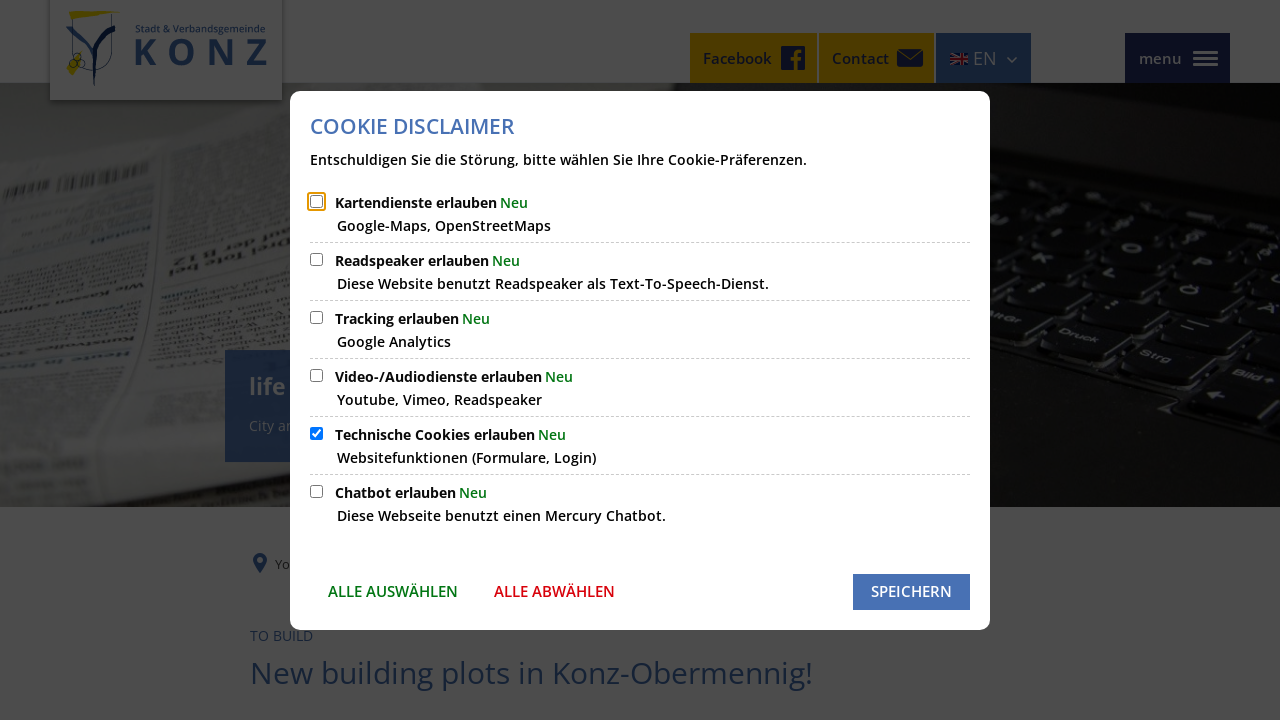

--- FILE ---
content_type: text/html;charset=UTF-8
request_url: https://www.konz.de/:translation/en/vg-konz/de/leben-in-konz/aktuelles/pressemitteilung/2022-zweites-halbjahr/baugebiet-hinter-mennig/
body_size: 23082
content:
<!DOCTYPE html>
<html class="no-js" lang="en"> <head><link rel="preload" crossorigin="anonymous" as="font" integrity="sha512-VtBPUU5pT0kPWUFXAuAdG23JoO3OVdlY+pLL4vMMYKDAMbR6nAW+URoGCqX5Wu95B0R0/B402V9mgOF5AVj3xw==" href="https://www.konz.de/:res/modules/common/common/framework/fonts/streamLineFont/fonts/streamline-30px.woff?fp=ab2a415b1666" type="font/woff"> <link rel="preload" crossorigin="anonymous" as="font" integrity="sha512-2C67YNMm6LG/xLJfGlH48Ly7ImpobIbEWwaq66TjvAI/7EOqSIPUiNcQ9b82zilBVIBEQttADlljBafjyk8DCQ==" href="https://www.konz.de/:res/modules/common/common/framework/fonts/streamLineFont/fonts/streamline-30px-filled-in.woff?fp=62fdf8602f56" type="font/woff"> <link rel="preload" crossorigin="anonymous" as="font" integrity="sha512-6z0h9miAOgQGKzIdbX707LAHjBnBXgH4ucYoeeWCLWoRehK/mGgyZvfRp2uJVlLziIDYje0t1UIySJZo5fc0tA==" href="https://www.konz.de/:res/modules/common/common/framework/fonts/opensans/fonts/open-sans-v40-latin-300italic.woff2?fp=8202d126a1bd" type="font/woff2"> <link rel="preload" crossorigin="anonymous" as="font" integrity="sha512-BBqoOS/VvCkiMBMSxM0xW5rxW8tVAqyEZ88T6dTnbnJvCCK1A5LT/N/NDzehGcyK++JudRMMNt2tsQLRWVoMsQ==" href="https://www.konz.de/:res/modules/common/common/framework/fonts/opensans/fonts/open-sans-v40-latin-300.woff2?fp=758015e3cb56" type="font/woff2"> <link rel="preload" crossorigin="anonymous" as="font" integrity="sha512-SK/w4SHGGEWASbMYIkbI9J3ve7J7ked6WeT+5onN73QxY3qDozPjw/WWpaWIEjtkqI/kQ44sAeXEizEkyWA2dA==" href="https://www.konz.de/:res/modules/common/common/framework/fonts/opensans/fonts/open-sans-v40-latin-italic.woff2?fp=b4855cc8ec72" type="font/woff2"> <link rel="preload" crossorigin="anonymous" as="font" integrity="sha512-RzCN4lvX5Mon9Zoq5oG6ZDk/5AcOcwwfAMQFO6yVaptPfAdjwEFFvFCl+RwSoL+AvdSwPuzCA2zVay2zFJTLrw==" href="https://www.konz.de/:res/modules/common/common/framework/fonts/opensans/fonts/open-sans-v40-latin-regular.woff2?fp=e7af9d60d875" type="font/woff2"> <link rel="preload" crossorigin="anonymous" as="font" integrity="sha512-vOcUaCRzFiB5XFEyT8K00MW1P7qYIHi+3DeqN1yifsqqqXQj4HXo5AslzFXEe0kciWkKXupC1A0SydJnAC2JYw==" href="https://www.konz.de/:res/modules/common/common/framework/fonts/opensans/fonts/open-sans-v40-latin-500italic.woff2?fp=f55904653500" type="font/woff2"> <link rel="preload" crossorigin="anonymous" as="font" integrity="sha512-phInmiUwyQGhq41uM0YXKrpIhV6DSEk/CfWk3qoukN0V4BTI/4L3Et8sUSsW03nnCdq2xOckK9hLrBiYAcZ+qw==" href="https://www.konz.de/:res/modules/common/common/framework/fonts/opensans/fonts/open-sans-v40-latin-500.woff2?fp=1f6e5ae69733" type="font/woff2"> <link rel="preload" crossorigin="anonymous" as="font" integrity="sha512-tL5/lYTjK/yg3TbRe/7TOKsIchQpKcCk921iO7pJwAR9z9cWVpJGTqHKJOeuZgx4rWeegBEIF8EXgaTem1gK/Q==" href="https://www.konz.de/:res/modules/common/common/framework/fonts/opensans/fonts/open-sans-v40-latin-600italic.woff2?fp=442b72c81ff4" type="font/woff2"> <link rel="preload" crossorigin="anonymous" as="font" integrity="sha512-woxA0JBZcUJxAdjCtpJaael4A0xcjAuQ2log/oY0gNs+heAD72/Hk/MXJ2bhsCpPIq/ppUEfjvN7/2kdSKbmOg==" href="https://www.konz.de/:res/modules/common/common/framework/fonts/opensans/fonts/open-sans-v40-latin-600.woff2?fp=7f7fcda5f37c" type="font/woff2"> <link rel="preload" crossorigin="anonymous" as="font" integrity="sha512-0kZNoqHKRY4+8bCXN7RkpgvDiUx5IKw91F9dfzL6ewMiyyLf4sop/9Mu1+FNtjqJCXusT5x6NvuQl/cXaaNgrg==" href="https://www.konz.de/:res/modules/common/common/framework/fonts/opensans/fonts/open-sans-v40-latin-700italic.woff2?fp=c90197e116c4" type="font/woff2"> <link rel="preload" crossorigin="anonymous" as="font" integrity="sha512-jgF9AOYm+/4C5m0GrhxNHq0NInxBaM7fEWvcDGx8DenVOzwTq9WbqrQ1lwAomemJI1teiq7o32sZm+dYjm7wdQ==" href="https://www.konz.de/:res/modules/common/common/framework/fonts/opensans/fonts/open-sans-v40-latin-700.woff2?fp=114f872abf6c" type="font/woff2"> <link rel="preload" crossorigin="anonymous" as="font" integrity="sha512-KvOz86g9py4FX8acp7m8lIevXiGkxy0bH8dBhc0NdVDYrM+oTN75Odzml6qud7jNVJDwKqLjEasUpaSoKGcWNg==" href="https://www.konz.de/:res/modules/common/common/framework/fonts/opensans/fonts/open-sans-v40-latin-800italic.woff2?fp=2cf7414e4049" type="font/woff2"> <link rel="preload" crossorigin="anonymous" as="font" integrity="sha512-YcZPFknCmfD+QOH++NwtQUSPB7LJBRIFu8ROl+WarxG+/O+rh9sKhm6cnKYODVnF57xRi51JjeVZOQC4plE3eA==" href="https://www.konz.de/:res/modules/common/common/framework/fonts/opensans/fonts/open-sans-v40-latin-800.woff2?fp=3403fa778109" type="font/woff2"> <link rel="preload" crossorigin="anonymous" as="font" integrity="sha512-g4/v28FJAfQe35laeP2sVXZM1JEsy3NLi+pJCRlFgpBNjyr98rbEKGZ5Es5NZWgaEETQRdG8beKxQRPwMV/Ikg==" href="https://www.konz.de/:res/modules/common/common/framework/fonts/fontAwesome/vendor/font-awesome/fonts/fontawesome-webfont.woff2?fp=2adefcbc041e" type="font/woff2"> <meta http-equiv="Content-Type" content="text/html;charset=UTF-8"> <meta name="generator" content="CMS ionas4"> <meta name="robots" content="noai, GPTBot: noindex, Google-Extended: noindex, CCBot: noindex, Anthropic-AI: noindex, Claude-Web: noindex, Applebot-Extended: noindex"> <meta name="description" content="In Konz-Obermennig stehen acht voll erschlossene Baugrundstücke im Baugebiet „Hinter Mennig“ zum Kauf zur Verfügung. Interessenten können sich vom 19.09.2022 bis zum 10.10.2022 bewerben."> <link rel="stylesheet" crossorigin="anonymous" integrity="sha512-Xy+JAjRkHBZrXv9VrYctMRAzLV17gcOOh3bYeH02OxygQDHcm6BeY3PAyZqhlqZUpalqX2elwHXN0tdS09uh6Q==" href="https://www.konz.de/:res/modules/module-view.css?fp=22ff125646df" type="text/css"> <script>(function(w,d,u){
w.readyQ=[];
var log=console.warn||console.log;
function deprecated(message,alternative){
return log("Deprecated call to "+message+". Use "+alternative);
}
function registerEventHandler(event,handler){
if(event==="ready"){
deprecated("jQuery(selector).on('ready', handler)","jQuery(handler)");
w.readyQ.push(handler);
}
}
function registerReadyHandler(handler){
w.readyQ.push(handler);
}
var proxy={
ready:registerReadyHandler,
on:registerEventHandler,
bind:registerEventHandler
};
w.$=w.jQuery=function(handler){
if(handler===d||handler===u){
return proxy;
}else{
registerReadyHandler(handler);
}
}
w.ionasQ=function($,doc){
$.each(readyQ,function(index,handler){
$(handler);
});
}
})(window,document);</script> <style>.integration-details__field-headline {
    font-size: 18px;
}

.ccas2-entry-highlight a {
    color: #980053 !important;
}</style> <script type="application/json" id="ionasInfo">{"hasDebugger":true,"session":"1c53fec8-9c48-45e1-8cd3-e1a55d079b1e","root":"https://www.konz.de/:translation/en","resizeOptions":{"allowedValues":[130,152,176,203,230,260,292,325,360,397,436,476,518,563,608,656,706,757,810,865,922,980,1040,1103,1166,1232,1300,1369,1440,1513,1588,1664,1742,1823,1904,1988,2074],"maxAspectRatio":5.0},"context":"","userAgentRestrictionEnabled":true,"backend":"https://cms-vg-konz.ionas.de/:system","cookiePrivacy":{"consentCookieName":"hide_cn","coreCookieCategory":"core"},"captchaInvisibleRecaptchaSitekey":"6Le4eSEUAAAAAFnmU29RW0pe4rlWevWm1AOJzyHP"}</script> <script>window.ionasInfo = JSON.parse(document.getElementById("ionasInfo").innerText);</script> <script crossorigin="anonymous" defer integrity="sha512-8mztwuQFF93O/v30qsT/Lc1FUHm1Kseeyyd2XCviOajCPqu2LHvW9NNH5B1sorPE9qydToyoaumb8yct8hA4Bg==" src="https://www.konz.de/:res/modules/module-view.de.js?fp=88ec77eb2d5a"></script> <script type="systemjs-importmap" crossorigin="anonymous" src="https://www.konz.de/:web-components/systemjs-importmap.json?fp=ba2541b5dca5"></script> <script crossorigin="anonymous" defer integrity="sha512-l3drpKk7tDSsyUHLqk2a2qBpCWJXL8W0JfYn/OJLN1DPle/ltJvQ9TPyOJcbuKw1ou9SKHiUOMx5MgzkeW00KA==" src="https://www.konz.de/:webjars/systemjs/dist/system.min.js?fp=5179f8f646ee"></script> <script crossorigin="anonymous" defer integrity="sha512-39r+vbVeH7CzYcOoCmhpL6ncvvKdZn2tLJ8bIZ/mrVLzW6RsKYVQk1vTJwUuOtt0l/4xYADGHWpfAW20rMhaBg==" id="systemJsNamedRegisterExtra" src="https://www.konz.de/:webjars/systemjs/dist/extras/named-register.min.js?fp=f2fad3cf0518"></script> <link rel="preload" crossorigin="anonymous" as="script" integrity="sha512-jjKBst/Sg6eN29NvDTrLZVLNLEDo9QIKBzMUtcjqeDePfXvXcJcT9ausVeCWb8MabLl/KfVX2bPhpiDs+u81mw==" href="https://www.konz.de/:res/modules/common.common.ionas.core/js/systemjs-lite.js?fp=6c94c3c6dbd5"> <script crossorigin="anonymous" src="https://www.konz.de/:res/modules/common.common.ionas.core/js/systemjs-lite.js?fp=6c94c3c6dbd5" integrity="sha512-jjKBst/Sg6eN29NvDTrLZVLNLEDo9QIKBzMUtcjqeDePfXvXcJcT9ausVeCWb8MabLl/KfVX2bPhpiDs+u81mw=="></script> <meta name="privacy-mode" content="allow-permit-session,allow-permit-forever"> <meta name="invisible-tracking-opts" content=""> <meta name="forced-tracking-opts" content=""> <meta name="search-enabled" content="true"> <script type="text/javascript" src="https://www.xn--fundbrodeutschland-q6b.de/Areas/Portal/Scripts/iFrameResizer.min.js"></script> <link rel="icon" href="https://www.konz.de/:translation/en/vg-konz/de/bilder/favicon-vg-konz.png?cid=2.h&amp;resize=5e9f23%3a48x48c" sizes="48x48" type="image/png"> <link rel="icon" href="https://www.konz.de/:translation/en/vg-konz/de/bilder/favicon-vg-konz.png?cid=2.h&amp;resize=69360c%3a192x192c" sizes="192x192" type="image/png"> <link rel="canonical" href="https://www.konz.de/:translation/en/vg-konz/de/leben-in-konz/aktuelles/pressemitteilung/2022-zweites-halbjahr/baugebiet-hinter-mennig/"> <meta content="14 days" name="revisit-after"><meta content="width=device-width, initial-scale=1.0, user-scalable=1" name="viewport"> <meta content="ie=edge" http-equiv="x-ua-compatible"> <title>New building plots in Konz-Obermennig! | City and municipality of Konz</title> <meta content="Stadt &amp; Verbandsgemeinde Konz" property="og:site_name"><meta content="Neue Baugrundstücke in Konz-Obermennig!&#xa0;" property="og:title"><meta content="article" property="og:type"><meta content="https://www.konz.de/:translation/en/vg-konz/de/leben-in-konz/aktuelles/pressemitteilung/2022-zweites-halbjahr/baugebiet-hinter-mennig/hinter-mennig.png?cid=1pc7.4mup&amp;resize=1ede36%3a1200x630c" property="og:image"><meta content="https://www.konz.de/:translation/en/vg-konz/de/leben-in-konz/aktuelles/pressemitteilung/2022-zweites-halbjahr/baugebiet-hinter-mennig/hinter-mennig.png?cid=1pc7.4mup&amp;resize=1ede36%3a1200x630c" property="og:image:secure_url"><meta content="image/png" property="og:image:type"><meta content="1200" property="og:image:width"><meta content="630" property="og:image:height"><meta content="https://www.konz.de/:translation/en/vg-konz/de/leben-in-konz/aktuelles/pressemitteilung/2022-zweites-halbjahr/baugebiet-hinter-mennig/" property="og:url"><meta content="de_DE" property="og:locale"><script type="application/ld+json">[{"inLanguage":"de","name":"Stadt & Verbandsgemeinde Konz","url":"https://www.konz.de/:translation/en/vg-konz/","@type":"WebSite","@context":"https://schema.org/"},{"primaryImageOfPage":{"contentSize":"570961","contentUrl":"https://www.konz.de/:translation/en/vg-konz/de/leben-in-konz/aktuelles/pressemitteilung/2022-zweites-halbjahr/baugebiet-hinter-mennig/hinter-mennig.png?cid=1pc7.4mup","width":"1068","height":"664","url":"https://www.konz.de/:translation/en/vg-konz/de/leben-in-konz/aktuelles/pressemitteilung/2022-zweites-halbjahr/baugebiet-hinter-mennig/hinter-mennig.png?cid=1pc7.4mup","@type":"ImageObject","@context":"https://schema.org/"},"dateCreated":"2022-09-15T15:11:56.774+02:00[Europe/Berlin]","dateModified":"2022-09-15T15:25:45.069+02:00[Europe/Berlin]","datePublished":"2022-09-15T15:11:56.774+02:00[Europe/Berlin]","headline":"BAUEN: Neue Baugrundstücke in Konz-Obermennig! ","inLanguage":"de","name":"Neue Baugrundstücke in Konz-Obermennig! ","url":"https://www.konz.de/:translation/en/vg-konz/de/leben-in-konz/aktuelles/pressemitteilung/2022-zweites-halbjahr/baugebiet-hinter-mennig/","@type":"WebPage","@context":"https://schema.org/"},{"dateCreated":"2022-09-15T15:11:56.774+02:00[Europe/Berlin]","dateModified":"2022-09-15T15:25:45.069+02:00[Europe/Berlin]","headline":"BAUEN: Neue Baugrundstücke in Konz-Obermennig! ","image":{"contentSize":"570961","contentUrl":"https://www.konz.de/:translation/en/vg-konz/de/leben-in-konz/aktuelles/pressemitteilung/2022-zweites-halbjahr/baugebiet-hinter-mennig/hinter-mennig.png?cid=1pc7.4mup","width":"1068","height":"664","url":"https://www.konz.de/:translation/en/vg-konz/de/leben-in-konz/aktuelles/pressemitteilung/2022-zweites-halbjahr/baugebiet-hinter-mennig/hinter-mennig.png?cid=1pc7.4mup","@type":"ImageObject","@context":"https://schema.org/"},"name":"Neue Baugrundstücke in Konz-Obermennig! ","url":"https://www.konz.de/:translation/en/vg-konz/de/leben-in-konz/aktuelles/pressemitteilung/2022-zweites-halbjahr/baugebiet-hinter-mennig/","@type":"NewsArticle","@context":"https://schema.org/"}]</script> </head> <body class="template-article mode-live ot-common.common.content.news:article"> <div id="search-2020--65c91aeb"></div><link rel="preload" as="script" integrity="sha512-Gith1bPvyjQQWyn0vHoghxpVkryGhFP4C/J0zuMPswqqXofcAzaqFIY+z77IV71BVVBeDPNJsPhVFhP3rNKk9Q==" href="https://www.konz.de/:res/modules/common/common/advanced/search-2020/web-components/search-2020.system.js?fp=4ce2909fc00b"> <script>System.import("@ionas-fragments/search-2020").then(function(IonasFragmentsSearch2020) {
  var initSearchOverlay = IonasFragmentsSearch2020.initSearchOverlay;
  initSearchOverlay('#search-2020-\x2D65c91aeb', {"contextPath":"","currentPath":"/:translation/en/vg-konz/de/leben-in-konz/aktuelles/pressemitteilung/2022-zweites-halbjahr/baugebiet-hinter-mennig/","currentFileId":"154876","enableSearch":true,"enableSuggestions":true,"hideFilters":false,"services":[{"id":"tophits","name":"Toptreffer","priority":-1,"description":"Der Bereich \"Toptreffer\" zeigt Ihnen die besten Treffer zu Ihren Suchkriterien aus allen hier aufgeführten Bereichen zusammengefasst auf einer Seite an.","icon":"sf sf-filled-in sf-star-1","endpoint":{"id":"tophits","url":"","requiredRoles":[]},"type":"tophits","visible":true,"filterable":false,"limit":50,"filterQueries":[],"queryFields":[],"weightedQueryFields":[],"sortFields":[],"facetQueries":[],"queryOptions":[]},{"id":"self","name":"Allgemein","priority":1,"description":"Der Bereich \"Allgemein\" zeigt Ihnen die zu Ihren Suchkriterien passenden Seiten, Dateien und Elemente der Website an, welche nicht den anderen hier aufgeführten Bereichen zuzuordnen sind.","icon":"sf sf-filled-in sf-files-4","endpoint":{"id":"self","url":"{contextPath}/:sa2-search/{currentPath}","requiredRoles":[]},"type":"live","visible":true,"filterable":true,"limit":50,"filterQueries":[],"queryFields":[],"weightedQueryFields":[],"sortFields":[],"facetQueries":[{"field":"editorial_category_s","inverted":false,"recursive":false,"sortByCount":true,"sortDescending":false,"offset":0,"limit":2147483646,"minCount":1,"maxCount":2147483646},{"field":"editorial_tags_sm","inverted":false,"recursive":false,"sortByCount":true,"sortDescending":false,"offset":0,"limit":2147483646,"minCount":1,"maxCount":2147483646},{"field":"filterable_type_s","inverted":false,"recursive":false,"sortByCount":true,"sortDescending":false,"offset":0,"limit":2147483646,"minCount":1,"maxCount":2147483646}],"queryOptions":[]},{"id":"entryOrOzgEntry","name":"Leistungen","priority":2,"description":"Der Bereich \"Leistungen\" zeigt Ihnen die zu Ihren Suchkriterien passenden Leistungen an.","icon":"sf sf-filled-in sf-direction-sign","endpoint":{"id":"bwc","url":"%{self.contextPath}/:sa2-bwc/{currentPath}","requiredRoles":[]},"type":"entryOrOzgEntry","visible":true,"filterable":true,"limit":50,"filterQueries":[],"queryFields":[],"weightedQueryFields":[],"sortFields":[],"facetQueries":[{"field":"categoriesForEntry.self.id","inverted":false,"recursive":false,"sortByCount":true,"sortDescending":false,"offset":0,"limit":2147483646,"minCount":1,"maxCount":2147483646},{"field":"circumstance.self.id","inverted":false,"recursive":false,"sortByCount":true,"sortDescending":false,"offset":0,"limit":2147483646,"minCount":1,"maxCount":2147483646}],"queryOptions":[]},{"id":"wittich","name":"Amtsblatt","priority":3,"description":"Der Bereich \"Amtsblatt\" zeigt Ihnen die zu Ihren Suchkriterien passenden Artikel aus Ihrem Amtsblatt an.","icon":"sf sf-filled-in sf-newspaper-2","endpoint":{"id":"wittichendpoint","url":"{contextPath}/:sa2-search/sa2","requiredRoles":[]},"type":"wittich","visible":true,"filterable":false,"limit":50,"filterQueries":[{"field":"id_titel","inverted":false,"recursive":false,"value":"732"}],"queryFields":[],"weightedQueryFields":[],"sortFields":[],"facetQueries":[],"queryOptions":[]},{"id":"bimForm","name":"Formulare","priority":3,"description":"Der Bereich \"Formulare\" zeigt Ihnen die zu Ihren Suchkriterien passenden Formulare an.","icon":"sf sf-filled-in sf-file-1","endpoint":{"id":"bwc","url":"%{self.contextPath}/:sa2-bwc/{currentPath}","requiredRoles":[]},"type":"form","visible":true,"filterable":false,"limit":50,"filterQueries":[],"queryFields":[],"weightedQueryFields":[],"sortFields":[],"facetQueries":[],"queryOptions":[]},{"id":"bimDepartment","name":"Zuständigkeiten","priority":4,"description":"Der Bereich \"Zuständigkeiten\" zeigt Ihnen die zu Ihren Suchkriterien passenden zuständigen Anlaufstellen an.","icon":"sf sf-filled-in sf-direction-sign","endpoint":{"id":"bwc","url":"%{self.contextPath}/:sa2-bwc/{currentPath}","requiredRoles":[]},"type":"department","visible":true,"filterable":false,"limit":50,"filterQueries":[],"queryFields":[],"weightedQueryFields":[],"sortFields":[],"facetQueries":[],"queryOptions":[]},{"id":"bimEmployee","name":"Mitarbeitende","priority":5,"description":"Der Bereich \"Mitarbeitende\" zeigt Ihnen die zu Ihren Suchkriterien passenden direkten Ansprechpartner an.","icon":"sf sf-filled-in sf-contacts-2","endpoint":{"id":"bwc","url":"%{self.contextPath}/:sa2-bwc/{currentPath}","requiredRoles":[]},"type":"employee","visible":true,"filterable":false,"limit":50,"filterQueries":[],"queryFields":[],"weightedQueryFields":[{"name":"familyName","weight":1200.0},{"name":"givenName","weight":1100.0},{"name":"honorificPrefix","weight":1000.0},{"name":"description","weight":500.0},{"name":"responsibilities.name","weight":500.0},{"name":"title","weight":500.0}],"sortFields":[],"facetQueries":[],"queryOptions":["performInfixSearch"]},{"id":"bimProcedure","name":"Online-Verfahren","priority":8,"description":"Der Bereich \"Online-Verfahren\" zeigt Ihnen die zu Ihren Suchkriterien passenden Online-Verfahren an.","icon":"sf sf-filled-in sf-plane-paper-1","endpoint":{"id":"bwc","url":"%{self.contextPath}/:sa2-bwc/{currentPath}","requiredRoles":[]},"type":"procedure","visible":true,"filterable":false,"limit":50,"filterQueries":[],"queryFields":[],"weightedQueryFields":[],"sortFields":[],"facetQueries":[],"queryOptions":[]},{"id":"risMeeting","name":"Sitzungstermine","priority":8,"description":"Der Bereich \"Sitzungstemine\" zeigt Ihnen die zu Ihren Suchkriterien passenden Termine aus dem Sitzungskalender an.","icon":"sf sf-filled-in sf-calendar-2","endpoint":{"id":"bwc","url":"%{self.contextPath}/:sa2-bwc/{currentPath}","requiredRoles":[]},"type":"rismeeting","visible":true,"filterable":false,"limit":50,"filterQueries":[],"queryFields":[],"weightedQueryFields":[],"sortFields":[{"field":"start","order":"desc"}],"facetQueries":[],"queryOptions":[]},{"id":"risOrganization","name":"Gremien","priority":9,"description":"Der Bereich \"Gremien\" zeigt Ihnen die zu Ihren Suchkriterien passenden Gremien an.","icon":"sf sf-filled-in sf-library","endpoint":{"id":"bwc","url":"%{self.contextPath}/:sa2-bwc/{currentPath}","requiredRoles":[]},"type":"risorganization","visible":true,"filterable":false,"limit":50,"filterQueries":[{"field":"hasActiveMember","inverted":false,"recursive":false,"value":"true"}],"queryFields":[],"weightedQueryFields":[],"sortFields":[],"facetQueries":[],"queryOptions":[]},{"id":"risPaper","name":"Beschlussvorlagen","priority":10,"description":"Der Bereich \"Beschlussvorlagen\" zeigt Ihnen die zu Ihren Suchkriterien passenden Bechlussvorlagen und Beschlüsse der Gremien an.","icon":"sf sf-filled-in sf-file-1","endpoint":{"id":"bwc","url":"%{self.contextPath}/:sa2-bwc/{currentPath}","requiredRoles":[]},"type":"rispaper","visible":true,"filterable":false,"limit":50,"filterQueries":[],"queryFields":["keyword","mainFile.text","name","paperType","reference"],"weightedQueryFields":[],"sortFields":[{"field":"date","order":"desc"}],"facetQueries":[],"queryOptions":["performInfixSearch"]},{"id":"risPerson","name":"Mandatstragende","priority":11,"description":"Der Bereich \"Mandatstragende\" zeigt Ihnen die zu Ihren Suchkriterien passenden mandatstragenden Personen der zugehörigen Gremien an.","icon":"sf sf-filled-in sf-profile-bussiness-man","endpoint":{"id":"bwc","url":"%{self.contextPath}/:sa2-bwc/{currentPath}","requiredRoles":[]},"type":"risperson","visible":true,"filterable":false,"limit":50,"filterQueries":[{"field":"hasActiveMembership","inverted":false,"recursive":false,"value":"true"}],"queryFields":[],"weightedQueryFields":[],"sortFields":[],"facetQueries":[],"queryOptions":[]}],"slimMode":false,"translations":{"searchForm":{"formAriaLabel":"Suche","formInputAriaLabel":"Suchbegriff eingeben","formInputLabel":"Suchbegriff eingeben …","formInputNoticeLabel":"Zum Suchen Enter drücken","formInputErrorLabel":"Ihre Suche kann so nicht abgesetzt werden","formSubmitAriaLabel":"Suche ausführen","formSubmitPushTitle":"Suchbegriff hinzufügen","formSubmitTitle":"Suche ausführen","formInputAccessibilityLabel":"Suche"},"searchOverlay":{"readMoreLabel":"Mehr lesen","hitsFromLabel":"Treffer aus","closeButtonLabel":"Suche schließen","removeTermLabel":"Suchbegriff %TERM% entfernen","headlineLabel":"Unsere Suche umfasst:","servicesHeadline":"Folgende Dienste:","highlight":"Highlight Suchtreffer"},"swiperjs":{"a11yContainerMessage":"Suchergebnis-Tabs nach Kategorien.","a11yPrevSlideMessage":"Zurück sliden","a11yNextSlideMessage":"Vorwärts sliden"},"searchResults":{"headline":"Ihre Suche ergab","hitsLabel":"Treffer","moreThanLabel":"Mehr als %COUNT%","resultTabsLabel":"Suchergebnisse für %TERM%","emailAriaLabel":"An %EMAIL% eine E-Mail schreiben","faxAriaLabel":"Fax an folgende Nummer senden: %FAX%","phoneAriaLabel":"Folgende Telefon-Nummer anrufen: %PHONE%"},"filter":{"headline":"Filter","buttonLabel":"Filter zurücksetzen"},"topHits":{"hitsFrom":"Treffer aus","filtering":"Filtern","allHitsFrom":"Alle Treffer"}},"urlPatterns":{"risMeeting":"https://www.konz.de/:translation/en/vg-konz/de/ratsinfo/sitzungstermin/%id%/%name%/","risOrganization":"https://www.konz.de/:translation/en/vg-konz/de/ratsinfo/gremium/%id%/%name%/","risPaper":"https://www.konz.de/:translation/en/vg-konz/de/ratsinfo/vorlage/%id%/%name%/","risPerson":"https://www.konz.de/:translation/en/vg-konz/de/ratsinfo/mandatstraeger/%id%/%name%/","bimEmployee":"https://www.konz.de/:translation/en/vg-konz/de/buergerservice/mitarbeiter/%id%/%name%/","ozgEntry":"https://www.konz.de/:translation/en/vg-konz/de/buergerservice/ozgleistung/%id%/%name%/","bimEntry":"https://www.konz.de/:translation/en/vg-konz/de/buergerservice/leistungen/%id%/%name%/","bimDepartment":"https://www.konz.de/:translation/en/vg-konz/de/buergerservice/abteilungen/%id%/%name%/"},"additionalCssClasses":"theme-project ccas2__search-overlay__default"});
}, function(error) {
  console.error(error);
});</script> <div class="header-wrapper"> <div class="header-outer"> <header aria-label="header area" class="header" id="header"> <div class="row"> <div class="columns small-12 header-sections-wrapper"> <div class="header-section header-section-a"> <a href="https://www.konz.de/:translation/en/vg-konz/de/" title="Go to homepage" class="logo desktop-logo show-for-large"><img sizes="(min-width: 320px) 175px, 100vw" src="https://www.konz.de/:translation/en/vg-konz/de/bilder/logo-vg-konz.svg?cid=3.h&amp;resize=1b03dc%3A175x" alt="Go to homepage" srcset="https://www.konz.de/:translation/en/vg-konz/de/bilder/logo-vg-konz.svg?cid=3.h&amp;resize=1b03dc%3A175x 175w, https://www.konz.de/:translation/en/vg-konz/de/bilder/logo-vg-konz.svg?cid=3.h&amp;resize=903453%3A262x 262w, https://www.konz.de/:translation/en/vg-konz/de/bilder/logo-vg-konz.svg?cid=3.h&amp;resize=d169f3%3A350x 350w" class="i4-object-contain" data-resize-mode="layout"></a><a href="https://www.konz.de/:translation/en/vg-konz/de/" title="Go to homepage" class="logo mobile-logo hide-for-large"><img sizes="(min-width: 320px) 150px, 100vw" src="https://www.konz.de/:translation/en/vg-konz/de/bilder/logo-vg-konz.svg?cid=3.h&amp;resize=21b63b%3A150x" alt="Go to homepage" srcset="https://www.konz.de/:translation/en/vg-konz/de/bilder/logo-vg-konz.svg?cid=3.h&amp;resize=21b63b%3A150x 150w, https://www.konz.de/:translation/en/vg-konz/de/bilder/logo-vg-konz.svg?cid=3.h&amp;resize=42efcf%3A225x 225w, https://www.konz.de/:translation/en/vg-konz/de/bilder/logo-vg-konz.svg?cid=3.h&amp;resize=cdc4dd%3A300x 300w" class="i4-object-contain" data-resize-mode="layout"></a> </div> <div class="header-section header-section-b"> <button class="header-menu-toggle-button-outer hide-for-small-only" data-toggle="offcanvas-multicolumn"> <span class="header-menu-toggle-button"> <span class="header-menu-toggle-button-inner"></span> </span> <span class="menu-text">menu</span> </button> <button class="header-menu-toggle-button-outer position-right hide-for-medium" data-toggle="mobile-menu-alpha"> <span class="header-menu-toggle-button"> <span class="header-menu-toggle-button-inner"></span> </span> </button><div class="mobile-menu-alpha" data-mobile-menu-alpha="" data-toggler="is-open" id="mobile-menu-alpha"> <nav class="mobile-menu-alpha-inner"> <ul data-level="1" class="menu__level-1 menu__level-1-up"><li data-has-children="true" class="menu__item menu__item-level-1 menu__item-level-1-up is-active has-children" data-is-active="true" data-level="1"><a class="menu__link menu__link-level-1 menu__link-level-1-up is-active has-children" data-level="1" href="https://www.konz.de/:translation/en/vg-konz/de/leben-in-konz/"><span data-file-name="Leben in Konz">life in conc</span></a><ul data-level="2" class="menu__level-2 menu__level-1-up menu__level-2-up"><li data-has-children="false" class="menu__item menu__item-level-2 menu__item-level-1-up menu__item-level-2-up menu__subitem" data-is-active="false" data-level="2"><a class="menu__link menu__link-level-2 menu__link-level-1-up menu__link-level-2-up menu__sublink" data-level="2" href="https://www.konz.de/:translation/en/vg-konz/de/leben-in-konz/abfall-entsorgung/"><span data-file-name="Abfall &amp; Entsorgung">Waste &amp; Disposal</span></a></li><li data-has-children="false" class="menu__item menu__item-level-2 menu__item-level-1-up menu__item-level-2-up menu__subitem is-active" data-is-active="true" data-level="2"><a class="menu__link menu__link-level-2 menu__link-level-1-up menu__link-level-2-up menu__sublink is-active" data-level="2" href="https://www.konz.de/:translation/en/vg-konz/de/leben-in-konz/aktuelles/"><span data-file-name="Aktuelles">Current</span></a></li><li data-has-children="false" class="menu__item menu__item-level-2 menu__item-level-1-up menu__item-level-2-up menu__subitem" data-is-active="false" data-level="2"><a class="menu__link menu__link-level-2 menu__link-level-1-up menu__link-level-2-up menu__sublink" data-level="2" href="https://www.konz.de/:translation/en/vg-konz/de/leben-in-konz/anregungs-schadensmelder/"><span data-file-name="Anregungs-/Schadensmelder">Stimulus/damage detector</span></a></li><li data-has-children="false" class="menu__item menu__item-level-2 menu__item-level-1-up menu__item-level-2-up menu__subitem" data-is-active="false" data-level="2"><a class="menu__link menu__link-level-2 menu__link-level-1-up menu__link-level-2-up menu__sublink" data-level="2" href="https://www.konz.de/:translation/en/vg-konz/de/leben-in-konz/bestattungswesen/"><span data-file-name="Bestattungswesen">funeral services</span></a></li><li data-has-children="false" class="menu__item menu__item-level-2 menu__item-level-1-up menu__item-level-2-up menu__subitem" data-is-active="false" data-level="2"><a class="menu__link menu__link-level-2 menu__link-level-1-up menu__link-level-2-up menu__sublink" data-level="2" href="https://www.konz.de/:translation/en/vg-konz/de/leben-in-konz/busse-bahn-faehre/"><span data-file-name="Busse, Bahn &amp; Fähre">Buses, trains &amp; ferries</span></a></li><li data-has-children="false" class="menu__item menu__item-level-2 menu__item-level-1-up menu__item-level-2-up menu__subitem" data-is-active="false" data-level="2"><a class="menu__link menu__link-level-2 menu__link-level-1-up menu__link-level-2-up menu__sublink" data-level="2" href="https://www.konz.de/:translation/en/vg-konz/de/leben-in-konz/einrichtungen-institutionen/"><span data-file-name="Einrichtungen &amp; Institutionen">Facilities &amp; Institutions</span></a></li><li data-has-children="false" class="menu__item menu__item-level-2 menu__item-level-1-up menu__item-level-2-up menu__subitem" data-is-active="false" data-level="2"><a class="menu__link menu__link-level-2 menu__link-level-1-up menu__link-level-2-up menu__sublink" data-level="2" href="https://www.konz.de/:translation/en/vg-konz/de/leben-in-konz/feuerwehren/"><span data-file-name="Feuerwehren">fire brigades</span></a></li><li data-has-children="false" class="menu__item menu__item-level-2 menu__item-level-1-up menu__item-level-2-up menu__subitem" data-is-active="false" data-level="2"><a class="menu__link menu__link-level-2 menu__link-level-1-up menu__link-level-2-up menu__sublink" data-level="2" href="https://www.konz.de/:translation/en/vg-konz/de/leben-in-konz/fundsachen/"><span data-file-name="Fundsachen">lost property</span></a></li><li data-has-children="false" class="menu__item menu__item-level-2 menu__item-level-1-up menu__item-level-2-up menu__subitem" data-is-active="false" data-level="2"><a class="menu__link menu__link-level-2 menu__link-level-1-up menu__link-level-2-up menu__sublink" data-level="2" href="https://www.konz.de/:translation/en/vg-konz/de/leben-in-konz/freizeit-sport/"><span data-file-name="Freizeit &amp; Sport">Leisure &amp; Sports</span></a></li><li data-has-children="false" class="menu__item menu__item-level-2 menu__item-level-1-up menu__item-level-2-up menu__subitem" data-is-active="false" data-level="2"><a class="menu__link menu__link-level-2 menu__link-level-1-up menu__link-level-2-up menu__sublink" data-level="2" href="https://www.konz.de/:translation/en/vg-konz/de/leben-in-konz/gesundheit-soziales/"><span data-file-name="Gesundheit &amp; Soziales">Health &amp; Social Affairs</span></a></li><li data-has-children="false" class="menu__item menu__item-level-2 menu__item-level-1-up menu__item-level-2-up menu__subitem" data-is-active="false" data-level="2"><a class="menu__link menu__link-level-2 menu__link-level-1-up menu__link-level-2-up menu__sublink" data-level="2" href="https://www.konz.de/:translation/en/vg-konz/de/leben-in-konz/gemeinden-der-vg-konz/"><span data-file-name="Gemeinden der VG Konz">Municipalities of the VG Konz</span></a></li><li data-has-children="false" class="menu__item menu__item-level-2 menu__item-level-1-up menu__item-level-2-up menu__subitem" data-is-active="false" data-level="2"><a class="menu__link menu__link-level-2 menu__link-level-1-up menu__link-level-2-up menu__sublink" data-level="2" href="https://www.konz.de/:translation/en/vg-konz/de/leben-in-konz/kinder-jugend-familie/"><span data-file-name="Kinder, Jugend &amp; Familie">Children, youth &amp; family</span></a></li><li data-has-children="false" class="menu__item menu__item-level-2 menu__item-level-1-up menu__item-level-2-up menu__subitem" data-is-active="false" data-level="2"><a class="menu__link menu__link-level-2 menu__link-level-1-up menu__link-level-2-up menu__sublink" data-level="2" href="https://www.konz.de/:translation/en/vg-konz/de/leben-in-konz/kirchen-religion/"><span data-file-name="Kirchen &amp; Religion">Churches &amp; Religion</span></a></li><li data-has-children="false" class="menu__item menu__item-level-2 menu__item-level-1-up menu__item-level-2-up menu__subitem" data-is-active="false" data-level="2"><a class="menu__link menu__link-level-2 menu__link-level-1-up menu__link-level-2-up menu__sublink" data-level="2" href="https://www.konz.de/:translation/en/vg-konz/de/leben-in-konz/kunst-kultur/"><span data-file-name="Kunst &amp; Kultur">Art and culture</span></a></li><li data-has-children="false" class="menu__item menu__item-level-2 menu__item-level-1-up menu__item-level-2-up menu__subitem" data-is-active="false" data-level="2"><a class="menu__link menu__link-level-2 menu__link-level-1-up menu__link-level-2-up menu__sublink" data-level="2" href="https://www.konz.de/:translation/en/vg-konz/de/leben-in-konz/migration-und-integration/"><span data-file-name="Migration und Integration">migration and integration</span></a></li><li data-has-children="false" class="menu__item menu__item-level-2 menu__item-level-1-up menu__item-level-2-up menu__subitem" data-is-active="false" data-level="2"><a class="menu__link menu__link-level-2 menu__link-level-1-up menu__link-level-2-up menu__sublink" data-level="2" href="https://www.konz.de/:translation/en/vg-konz/de/leben-in-konz/radverkehr/"><span data-file-name="Radverkehr">bicycle traffic</span></a></li><li data-has-children="false" class="menu__item menu__item-level-2 menu__item-level-1-up menu__item-level-2-up menu__subitem" data-is-active="false" data-level="2"><a class="menu__link menu__link-level-2 menu__link-level-1-up menu__link-level-2-up menu__sublink" data-level="2" href="https://www.konz.de/:translation/en/vg-konz/de/leben-in-konz/sonderprojekte/"><span data-file-name="Sonderprojekte">Special projects</span></a></li><li data-has-children="false" class="menu__item menu__item-level-2 menu__item-level-1-up menu__item-level-2-up menu__subitem" data-is-active="false" data-level="2"><a class="menu__link menu__link-level-2 menu__link-level-1-up menu__link-level-2-up menu__sublink" data-level="2" href="https://www.konz.de/:translation/en/vg-konz/de/leben-in-konz/schule-bildung-beruf/"><span data-file-name="Schule, Bildung &amp; Beruf">School, education &amp; job</span></a></li><li data-has-children="false" class="menu__item menu__item-level-2 menu__item-level-1-up menu__item-level-2-up menu__subitem" data-is-active="false" data-level="2"><a class="menu__link menu__link-level-2 menu__link-level-1-up menu__link-level-2-up menu__sublink" data-level="2" href="https://www.konz.de/:translation/en/vg-konz/de/leben-in-konz/senioren-altenhilfe/"><span data-file-name="Senioren- &amp; Altenhilfe">Seniors &amp; Elderly Aid</span></a></li><li data-has-children="false" class="menu__item menu__item-level-2 menu__item-level-1-up menu__item-level-2-up menu__subitem" data-is-active="false" data-level="2"><a class="menu__link menu__link-level-2 menu__link-level-1-up menu__link-level-2-up menu__sublink" data-level="2" href="https://www.konz.de/:translation/en/vg-konz/de/leben-in-konz/staedtepartnerschaften/"><span data-file-name="Städtepartnerschaften">town twinning</span></a></li></ul></li><li data-has-children="true" class="menu__item menu__item-level-1 menu__item-level-1-up has-children" data-is-active="false" data-level="1"><a class="menu__link menu__link-level-1 menu__link-level-1-up has-children" data-level="1" href="https://www.konz.de/:translation/en/vg-konz/de/verwaltung-politik/"><span data-file-name="Verwaltung &amp; Politik">Administration &amp; Politics</span></a><ul data-level="2" class="menu__level-2 menu__level-1-up menu__level-2-up"><li data-has-children="false" class="menu__item menu__item-level-2 menu__item-level-1-up menu__item-level-2-up menu__subitem" data-is-active="false" data-level="2"><a class="menu__link menu__link-level-2 menu__link-level-1-up menu__link-level-2-up menu__sublink" data-level="2" href="https://www.konz.de/:translation/en/vg-konz/de/verwaltung-politik/die-verwaltung-von-a-bis-z/"><span data-file-name="Die Verwaltung von A bis Z">Management from A to Z</span></a></li><li data-has-children="false" class="menu__item menu__item-level-2 menu__item-level-1-up menu__item-level-2-up menu__subitem" data-is-active="false" data-level="2"><a class="menu__link menu__link-level-2 menu__link-level-1-up menu__link-level-2-up menu__sublink" data-level="2" href="https://www.konz.de/:translation/en/vg-konz/de/verwaltung-politik/aufgaben-der-verbandsgemeinde/"><span data-file-name="Aufgaben der Verbandsgemeinde">tasks of the association</span></a></li><li data-has-children="false" class="menu__item menu__item-level-2 menu__item-level-1-up menu__item-level-2-up menu__subitem" data-is-active="false" data-level="2"><a class="menu__link menu__link-level-2 menu__link-level-1-up menu__link-level-2-up menu__sublink" data-level="2" href="https://www.konz.de/:translation/en/vg-konz/de/verwaltung-politik/ausschreibungen/"><span data-file-name="Ausschreibungen">Tenders</span></a></li><li data-has-children="false" class="menu__item menu__item-level-2 menu__item-level-1-up menu__item-level-2-up menu__subitem" data-is-active="false" data-level="2"><a class="menu__link menu__link-level-2 menu__link-level-1-up menu__link-level-2-up menu__sublink" data-level="2" href="https://www.konz.de/:translation/en/vg-konz/de/verwaltung-politik/bekanntmachungen/"><span data-file-name="Bekanntmachungen">notices</span></a></li><li data-has-children="false" class="menu__item menu__item-level-2 menu__item-level-1-up menu__item-level-2-up menu__subitem" data-is-active="false" data-level="2"><a class="menu__link menu__link-level-2 menu__link-level-1-up menu__link-level-2-up menu__sublink" data-level="2" href="https://www.konz.de/:translation/en/vg-konz/de/verwaltung-politik/buergerservice/"><span data-file-name="Bürgerservice">citizen service</span></a></li><li data-has-children="false" class="menu__item menu__item-level-2 menu__item-level-1-up menu__item-level-2-up menu__subitem" data-is-active="false" data-level="2"><a class="menu__link menu__link-level-2 menu__link-level-1-up menu__link-level-2-up menu__sublink" data-level="2" href="https://www.konz.de/:translation/en/vg-konz/de/verwaltung-politik/finanzen/"><span data-file-name="Finanzen">finance</span></a></li><li data-has-children="false" class="menu__item menu__item-level-2 menu__item-level-1-up menu__item-level-2-up menu__subitem" data-is-active="false" data-level="2"><a class="menu__link menu__link-level-2 menu__link-level-1-up menu__link-level-2-up menu__sublink" data-level="2" href="https://www.konz.de/:translation/en/vg-konz/de/verwaltung-politik/ortsrecht-satzungen/"><span data-file-name="Ortsrecht &amp; Satzungen">Local law &amp; statutes</span></a></li><li data-has-children="false" class="menu__item menu__item-level-2 menu__item-level-1-up menu__item-level-2-up menu__subitem" data-is-active="false" data-level="2"><a class="menu__link menu__link-level-2 menu__link-level-1-up menu__link-level-2-up menu__sublink" data-level="2" href="https://www.konz.de/:translation/en/vg-konz/de/verwaltung-politik/stellenangebote/"><span data-file-name="Stellenangebote">Job offers</span></a></li><li data-has-children="false" class="menu__item menu__item-level-2 menu__item-level-1-up menu__item-level-2-up menu__subitem" data-is-active="false" data-level="2"><a class="menu__link menu__link-level-2 menu__link-level-1-up menu__link-level-2-up menu__sublink" data-level="2" href="https://www.konz.de/:translation/en/vg-konz/de/verwaltung-politik/kommunale-gremien/"><span data-file-name="Kommunale Gremien">municipal bodies</span></a></li><li data-has-children="false" class="menu__item menu__item-level-2 menu__item-level-1-up menu__item-level-2-up menu__subitem" data-is-active="false" data-level="2"><a class="menu__link menu__link-level-2 menu__link-level-1-up menu__link-level-2-up menu__sublink" data-level="2" href="https://www.konz.de/:translation/en/vg-konz/de/verwaltung-politik/ratsinformationssystem/"><span data-file-name="Ratsinformationssystem">Council information system</span></a></li><li data-has-children="false" class="menu__item menu__item-level-2 menu__item-level-1-up menu__item-level-2-up menu__subitem" data-is-active="false" data-level="2"><a class="menu__link menu__link-level-2 menu__link-level-1-up menu__link-level-2-up menu__sublink" data-level="2" href="https://www.konz.de/:translation/en/vg-konz/de/verwaltung-politik/wahlen/"><span data-file-name="Wahlen">Choose</span></a></li></ul></li><li data-has-children="true" class="menu__item menu__item-level-1 menu__item-level-1-up has-children" data-is-active="false" data-level="1"><a class="menu__link menu__link-level-1 menu__link-level-1-up has-children" data-level="1" href="https://www.konz.de/:translation/en/vg-konz/de/bauen-wohnen/"><span data-file-name="Bauen &amp; Wohnen">Build live</span></a><ul data-level="2" class="menu__level-2 menu__level-1-up menu__level-2-up"><li data-has-children="false" class="menu__item menu__item-level-2 menu__item-level-1-up menu__item-level-2-up menu__subitem" data-is-active="false" data-level="2"><a class="menu__link menu__link-level-2 menu__link-level-1-up menu__link-level-2-up menu__sublink" data-level="2" href="https://www.konz.de/:translation/en/vg-konz/de/bauen-wohnen/aktuelle-verfahren/"><span data-file-name="Aktuelle Verfahren">Current procedures</span></a></li><li data-has-children="false" class="menu__item menu__item-level-2 menu__item-level-1-up menu__item-level-2-up menu__subitem" data-is-active="false" data-level="2"><a class="menu__link menu__link-level-2 menu__link-level-1-up menu__link-level-2-up menu__sublink" data-level="2" href="https://www.konz.de/:translation/en/vg-konz/de/bauen-wohnen/bauaufsicht/"><span data-file-name="Bauaufsicht">construction supervision</span></a></li><li data-has-children="false" class="menu__item menu__item-level-2 menu__item-level-1-up menu__item-level-2-up menu__subitem" data-is-active="false" data-level="2"><a class="menu__link menu__link-level-2 menu__link-level-1-up menu__link-level-2-up menu__sublink" data-level="2" href="https://www.konz.de/:translation/en/vg-konz/de/bauen-wohnen/baugebiete/"><span data-file-name="Baugebiete">building areas</span></a></li><li data-has-children="false" class="menu__item menu__item-level-2 menu__item-level-1-up menu__item-level-2-up menu__subitem" data-is-active="false" data-level="2"><a class="menu__link menu__link-level-2 menu__link-level-1-up menu__link-level-2-up menu__sublink" data-level="2" href="https://www.konz.de/:translation/en/vg-konz/de/bauen-wohnen/baugrundstuecke-aktueller-stand/"><span data-file-name="Baugrundstücke - Aktueller Stand">Building plots - current status</span></a></li><li data-has-children="false" class="menu__item menu__item-level-2 menu__item-level-1-up menu__item-level-2-up menu__subitem" data-is-active="false" data-level="2"><a class="menu__link menu__link-level-2 menu__link-level-1-up menu__link-level-2-up menu__sublink" data-level="2" href="https://www.konz.de/:translation/en/vg-konz/de/bauen-wohnen/dorferneuerung/"><span data-file-name="Dorferneuerung">village renewal</span></a></li><li data-has-children="false" class="menu__item menu__item-level-2 menu__item-level-1-up menu__item-level-2-up menu__subitem" data-is-active="false" data-level="2"><a href="https://fm.rlp.de/service/vordrucke" class="menu__link menu__link-level-2 menu__link-level-1-up menu__link-level-2-up menu__sublink" data-level="2" target="_blank"><span data-file-name="Formulare - Bauanträge (Download)">Forms - Building Applications (Download)</span></a></li><li data-has-children="false" class="menu__item menu__item-level-2 menu__item-level-1-up menu__item-level-2-up menu__subitem" data-is-active="false" data-level="2"><a class="menu__link menu__link-level-2 menu__link-level-1-up menu__link-level-2-up menu__sublink" data-level="2" href="https://www.konz.de/:translation/en/vg-konz/de/bauen-wohnen/gebaeudeplanung-gebaeudesanierung/"><span data-file-name="Gebäudeplanung &amp; Gebäudesanierung">Building planning &amp; building renovation</span></a></li><li data-has-children="false" class="menu__item menu__item-level-2 menu__item-level-1-up menu__item-level-2-up menu__subitem" data-is-active="false" data-level="2"><a class="menu__link menu__link-level-2 menu__link-level-1-up menu__link-level-2-up menu__sublink" data-level="2" href="https://www.konz.de/:translation/en/vg-konz/de/bauen-wohnen/glasfaserversorgung/"><span data-file-name="Glasfaserversorgung">Fiber optic supply</span></a></li><li data-has-children="false" class="menu__item menu__item-level-2 menu__item-level-1-up menu__item-level-2-up menu__subitem" data-is-active="false" data-level="2"><a class="menu__link menu__link-level-2 menu__link-level-1-up menu__link-level-2-up menu__sublink" data-level="2" href="https://www.konz.de/:translation/en/vg-konz/de/bauen-wohnen/hochwasser-starkregenvorsorge/"><span data-file-name="Hochwasser- &amp; Starkregenvorsorge">Flood &amp; heavy rain prevention</span></a></li><li data-has-children="false" class="menu__item menu__item-level-2 menu__item-level-1-up menu__item-level-2-up menu__subitem" data-is-active="false" data-level="2"><a href="https://www.gis-konz.de/" class="menu__link menu__link-level-2 menu__link-level-1-up menu__link-level-2-up menu__sublink" data-level="2" target="_blank"><span data-file-name="Kartenportal">Map portal</span></a></li><li data-has-children="false" class="menu__item menu__item-level-2 menu__item-level-1-up menu__item-level-2-up menu__subitem" data-is-active="false" data-level="2"><a class="menu__link menu__link-level-2 menu__link-level-1-up menu__link-level-2-up menu__sublink" data-level="2" href="https://www.konz.de/:translation/en/vg-konz/de/bauen-wohnen/leader-foerderung/"><span data-file-name="LEADER-Förderung">LEADER funding</span></a></li><li data-has-children="false" class="menu__item menu__item-level-2 menu__item-level-1-up menu__item-level-2-up menu__subitem" data-is-active="false" data-level="2"><a class="menu__link menu__link-level-2 menu__link-level-1-up menu__link-level-2-up menu__sublink" data-level="2" href="https://www.konz.de/:translation/en/vg-konz/de/bauen-wohnen/liegenschaften-vermietungen/"><span data-file-name="Liegenschaften &amp; Vermietungen">Properties &amp; Rentals</span></a></li><li data-has-children="false" class="menu__item menu__item-level-2 menu__item-level-1-up menu__item-level-2-up menu__subitem" data-is-active="false" data-level="2"><a class="menu__link menu__link-level-2 menu__link-level-1-up menu__link-level-2-up menu__sublink" data-level="2" href="https://www.konz.de/:translation/en/vg-konz/de/bauen-wohnen/raumordnung-raumplanung/"><span data-file-name="Raumordnung &amp; Raumplanung">Spatial order &amp; spatial planning</span></a></li><li data-has-children="false" class="menu__item menu__item-level-2 menu__item-level-1-up menu__item-level-2-up menu__subitem" data-is-active="false" data-level="2"><a class="menu__link menu__link-level-2 menu__link-level-1-up menu__link-level-2-up menu__sublink" data-level="2" href="https://www.konz.de/:translation/en/vg-konz/de/bauen-wohnen/stadtenwicklung-sanierung/"><span data-file-name="Stadtenwicklung/-sanierung">urban development/rehabilitation</span></a></li><li data-has-children="false" class="menu__item menu__item-level-2 menu__item-level-1-up menu__item-level-2-up menu__subitem" data-is-active="false" data-level="2"><a class="menu__link menu__link-level-2 menu__link-level-1-up menu__link-level-2-up menu__sublink" data-level="2" href="https://www.konz.de/:translation/en/vg-konz/de/bauen-wohnen/umwelt/"><span data-file-name="Umwelt">environment</span></a></li><li data-has-children="false" class="menu__item menu__item-level-2 menu__item-level-1-up menu__item-level-2-up menu__subitem" data-is-active="false" data-level="2"><a class="menu__link menu__link-level-2 menu__link-level-1-up menu__link-level-2-up menu__sublink" data-level="2" href="https://www.konz.de/:translation/en/vg-konz/de/bauen-wohnen/wohnraumfoerderung/"><span data-file-name="Wohnraumförderung">housing promotion</span></a></li><li data-has-children="false" class="menu__item menu__item-level-2 menu__item-level-1-up menu__item-level-2-up menu__subitem" data-is-active="false" data-level="2"><a class="menu__link menu__link-level-2 menu__link-level-1-up menu__link-level-2-up menu__sublink" data-level="2" href="https://www.konz.de/:translation/en/vg-konz/de/bauen-wohnen/wohnberechtigungsschein/"><span data-file-name="Wohnberechtigungsschein">Permit for subsidized housing</span></a></li></ul></li><li data-has-children="true" class="menu__item menu__item-level-1 menu__item-level-1-up has-children" data-is-active="false" data-level="1"><a class="menu__link menu__link-level-1 menu__link-level-1-up has-children" data-level="1" href="https://www.konz.de/:translation/en/vg-konz/de/wirtschaft/"><span data-file-name="Wirtschaft">economy</span></a><ul data-level="2" class="menu__level-2 menu__level-1-up menu__level-2-up"><li data-has-children="false" class="menu__item menu__item-level-2 menu__item-level-1-up menu__item-level-2-up menu__subitem" data-is-active="false" data-level="2"><a class="menu__link menu__link-level-2 menu__link-level-1-up menu__link-level-2-up menu__sublink" data-level="2" href="https://www.konz.de/:translation/en/vg-konz/de/wirtschaft/einzelhandel-ansiedlung/"><span data-file-name="Einzelhandel - Ansiedlung">Retail - settlement</span></a></li><li data-has-children="false" class="menu__item menu__item-level-2 menu__item-level-1-up menu__item-level-2-up menu__subitem" data-is-active="false" data-level="2"><a class="menu__link menu__link-level-2 menu__link-level-1-up menu__link-level-2-up menu__sublink" data-level="2" href="https://www.konz.de/:translation/en/vg-konz/de/wirtschaft/gewerbeamt/"><span data-file-name="Gewerbeamt">commercial office</span></a></li><li data-has-children="false" class="menu__item menu__item-level-2 menu__item-level-1-up menu__item-level-2-up menu__subitem" data-is-active="false" data-level="2"><a class="menu__link menu__link-level-2 menu__link-level-1-up menu__link-level-2-up menu__sublink" data-level="2" href="https://www.konz.de/:translation/en/vg-konz/de/wirtschaft/gewerbegebiete/"><span data-file-name="Gewerbegebiete">commercial areas</span></a></li><li data-has-children="false" class="menu__item menu__item-level-2 menu__item-level-1-up menu__item-level-2-up menu__subitem" data-is-active="false" data-level="2"><a class="menu__link menu__link-level-2 menu__link-level-1-up menu__link-level-2-up menu__sublink" data-level="2" href="https://www.konz.de/:translation/en/vg-konz/de/wirtschaft/glasfaserversorgung/"><span data-file-name="Glasfaserversorgung">Fiber optic supply</span></a></li><li data-has-children="false" class="menu__item menu__item-level-2 menu__item-level-1-up menu__item-level-2-up menu__subitem" data-is-active="false" data-level="2"><a class="menu__link menu__link-level-2 menu__link-level-1-up menu__link-level-2-up menu__sublink" data-level="2" href="https://www.konz.de/:translation/en/vg-konz/de/wirtschaft/statistiken/"><span data-file-name="Statistiken">statistics</span></a></li></ul></li><li data-has-children="true" class="menu__item menu__item-level-1 menu__item-level-1-up has-children" data-is-active="false" data-level="1"><a class="menu__link menu__link-level-1 menu__link-level-1-up has-children" data-level="1" href="https://www.konz.de/:translation/en/vg-konz/de/tourismus/"><span data-file-name="Tourismus">tourism</span></a><ul data-level="2" class="menu__level-2 menu__level-1-up menu__level-2-up"><li data-has-children="false" class="menu__item menu__item-level-2 menu__item-level-1-up menu__item-level-2-up menu__subitem" data-is-active="false" data-level="2"><a class="menu__link menu__link-level-2 menu__link-level-1-up menu__link-level-2-up menu__sublink" data-level="2" href="https://www.konz.de/:translation/en/vg-konz/de/leben-in-konz/gemeinden-der-vg-konz/"><span data-file-name="Gemeinden der VG Konz">Municipalities of the VG Konz</span></a></li><li data-has-children="false" class="menu__item menu__item-level-2 menu__item-level-1-up menu__item-level-2-up menu__subitem" data-is-active="false" data-level="2"><a class="menu__link menu__link-level-2 menu__link-level-1-up menu__link-level-2-up menu__sublink" data-level="2" href="https://www.konz.de/:translation/en/vg-konz/de/tourismus/portrait-der-vg-konz/"><span data-file-name="Portrait der VG Konz">Portrait of the VG Conc</span></a></li><li data-has-children="false" class="menu__item menu__item-level-2 menu__item-level-1-up menu__item-level-2-up menu__subitem" data-is-active="false" data-level="2"><a class="menu__link menu__link-level-2 menu__link-level-1-up menu__link-level-2-up menu__sublink" data-level="2" href="https://www.konz.de/:translation/en/vg-konz/de/tourismus/portrait-der-stadt-konz/"><span data-file-name="Portrait der Stadt Konz">Portrait of the city of Konz</span></a></li><li data-has-children="false" class="menu__item menu__item-level-2 menu__item-level-1-up menu__item-level-2-up menu__subitem" data-is-active="false" data-level="2"><a class="menu__link menu__link-level-2 menu__link-level-1-up menu__link-level-2-up menu__sublink" data-level="2" href="https://www.konz.de/:translation/en/vg-konz/de/tourismus/radparadies-saar-obermosel/"><span data-file-name="Radparadies Saar-Obermosel">Cycling paradise Saar-Upper Moselle</span></a></li><li data-has-children="false" class="menu__item menu__item-level-2 menu__item-level-1-up menu__item-level-2-up menu__subitem" data-is-active="false" data-level="2"><a class="menu__link menu__link-level-2 menu__link-level-1-up menu__link-level-2-up menu__sublink" data-level="2" href="https://www.konz.de/:translation/en/vg-konz/de/tourismus/saar-obermosel-touristk/"><span data-file-name="Saar-Obermosel-Touristk">Saar-Upper Moselle tourism</span></a></li><li data-has-children="false" class="menu__item menu__item-level-2 menu__item-level-1-up menu__item-level-2-up menu__subitem" data-is-active="false" data-level="2"><a class="menu__link menu__link-level-2 menu__link-level-1-up menu__link-level-2-up menu__sublink" data-level="2" href="https://www.konz.de/:translation/en/vg-konz/de/tourismus/sehenswertes/"><span data-file-name="Sehenswertes">worth seeing</span></a></li><li data-has-children="false" class="menu__item menu__item-level-2 menu__item-level-1-up menu__item-level-2-up menu__subitem" data-is-active="false" data-level="2"><a class="menu__link menu__link-level-2 menu__link-level-1-up menu__link-level-2-up menu__sublink" data-level="2" href="https://www.konz.de/:translation/en/vg-konz/de/tourismus/echtzeit-panorama/"><span data-file-name="Echtzeit-Panorama">Real Time Panorama</span></a></li></ul></li><li data-has-children="false" class="menu__item menu__item-level-1 menu__item-level-1-up" data-is-active="false" data-level="1"><a class="menu__link menu__link-level-1 menu__link-level-1-up" data-level="1" href="https://www.konz.de/:translation/en/vg-konz/de/leben-in-konz/gemeinden-der-vg-konz/"><span data-file-name="Gemeinden der VG Konz">Municipalities of the VG Konz</span></a></li><li data-has-children="false" class="menu__item menu__item-level-1 menu__item-level-1-up" data-is-active="false" data-level="1"><a href="https://www.smw-konz.de/" class="menu__link menu__link-level-1 menu__link-level-1-up" data-level="1" target="_blank"><span data-file-name="Saar-Mosel Werke Konz">Saar-Mosel Werke Konz</span></a></li></ul> </nav> </div> </div> <div class="header-section header-section-c"><i4-inherit class=""><ul class="header-meta-nav icon-linklist header-section-item id-linkList"><li class="header-meta-nav__item icon-linklist__item"><a data-ionas4-external="true" href="https://www.facebook.com/saarmoselstadt" title="Go to www.facebook.com (You are now leaving the &quot;Stadt &amp; Verbandsgemeinde Konz&quot; website. The operator of &quot;Stadt &amp; Verbandsgemeinde Konz&quot; is not responsible for the following page.)" data-ionas4-standalone="false" class="header-meta-nav__link icon-linklist__link   id-link external-link" target="_blank"><span aria-hidden="true" class="icon header-meta-nav__icon icon-linklist__icon metropolis-icon metropolis-icon-align-space id-icon fa fa-facebook-official"></span><span class="id-text">Facebook</span></a></li><li class="header-meta-nav__item icon-linklist__item"><a data-ionas4-external="true" href="https://www.konz.de/:translation/en/vg-konz/de/kontakt/" title="Jump to &quot;Contact&quot; webpage" data-ionas4-standalone="false" class="header-meta-nav__link icon-linklist__link   id-link internal-link"><span aria-hidden="true" class="icon header-meta-nav__icon icon-linklist__icon metropolis-icon metropolis-icon-align-space id-icon sf sf-mail-1 sf-filled-in"></span><span class="id-text">Contact</span></a></li></ul></i4-inherit> <div class="language-navigation-container"><ul data-ionas-translate="ignore" class="language-navigation"><li class="language-navigation__item  --de"><a aria-label="Sprachauswahl Deutsch" class="language-navigation__link " href="https://www.konz.de/de/leben-in-konz/aktuelles/pressemitteilung/2022-zweites-halbjahr/baugebiet-hinter-mennig/"><span title="Deutsch" class="language-navigation__flag language-navigation__flag--de"></span>de</a></li><li class="language-navigation__item  --ar"><a aria-label="Sprachauswahl Arabisch" class="language-navigation__link " href="https://www.konz.de/:translation/ar/vg-konz/de/leben-in-konz/aktuelles/pressemitteilung/2022-zweites-halbjahr/baugebiet-hinter-mennig/"><span alt="Arabisch" class="language-navigation__flag language-navigation__flag--ar"></span>ar</a></li><li class="language-navigation__item active --en"><a aria-label="Sprachauswahl Englisch" class="language-navigation__link active" href="https://www.konz.de/:translation/en/vg-konz/de/leben-in-konz/aktuelles/pressemitteilung/2022-zweites-halbjahr/baugebiet-hinter-mennig/"><span alt="Englisch" class="language-navigation__flag language-navigation__flag--en"></span>en</a></li><li class="language-navigation__item  --nl"><a aria-label="Sprachauswahl Niederländisch" class="language-navigation__link " href="https://www.konz.de/:translation/nl/vg-konz/de/leben-in-konz/aktuelles/pressemitteilung/2022-zweites-halbjahr/baugebiet-hinter-mennig/"><span alt="Niederländisch" class="language-navigation__flag language-navigation__flag--nl"></span>nl</a></li><li class="language-navigation__item  --fr"><a aria-label="Sprachauswahl Französisch" class="language-navigation__link " href="https://www.konz.de/:translation/fr/vg-konz/de/leben-in-konz/aktuelles/pressemitteilung/2022-zweites-halbjahr/baugebiet-hinter-mennig/"><span alt="Französisch" class="language-navigation__flag language-navigation__flag--fr"></span>fr</a></li><li class="language-navigation__item  --tr"><a aria-label="Sprachauswahl Türkisch" class="language-navigation__link " href="https://www.konz.de/:translation/tr/vg-konz/de/leben-in-konz/aktuelles/pressemitteilung/2022-zweites-halbjahr/baugebiet-hinter-mennig/"><span alt="Türkisch" class="language-navigation__flag language-navigation__flag--tr"></span>tr</a></li><li class="language-navigation__item  --uk"><a aria-label="Sprachauswahl Ukrainisch" class="language-navigation__link " href="https://www.konz.de/:translation/uk/vg-konz/de/leben-in-konz/aktuelles/pressemitteilung/2022-zweites-halbjahr/baugebiet-hinter-mennig/"><span alt="Ukrainisch" class="language-navigation__flag language-navigation__flag--uk"></span>uk</a></li><li class="language-navigation__item  --ru"><a aria-label="Sprachauswahl Russisch" class="language-navigation__link " href="https://www.konz.de/:translation/ru/vg-konz/de/leben-in-konz/aktuelles/pressemitteilung/2022-zweites-halbjahr/baugebiet-hinter-mennig/"><span alt="Russisch" class="language-navigation__flag language-navigation__flag--ru"></span>ru</a></li></ul></div> <button class="search-button header-section-item"><span class="search-button__beschriftung">seek</span> </button> </div> </div> </div> </header> </div> <div class="stage-outer" data-scrollax-parent="true"> <div class="stage" data-scrollax="properties: {'translateY': '50%'}"><div><div class="component component-stageStaticHeader"><div class="stage-static-image stage-area "><figure class="stage-static-image__figure i4-inherit"><img data-ng-non-bindable="" src="[data-uri]" alt="" data-srcset="https://www.konz.de/:translation/en/vg-konz/de/bilder/konz-verwaltung/news-1729539-1920.jpg?cid=12yj.2aqj&amp;resize=46550b%3A480x160c 480w, https://www.konz.de/:translation/en/vg-konz/de/bilder/konz-verwaltung/news-1729539-1920.jpg?cid=12yj.2aqj&amp;resize=bee4e0%3A640x214c 640w, https://www.konz.de/:translation/en/vg-konz/de/bilder/konz-verwaltung/news-1729539-1920.jpg?cid=12yj.2aqj&amp;resize=cdccb1%3A720x240c 720w, https://www.konz.de/:translation/en/vg-konz/de/bilder/konz-verwaltung/news-1729539-1920.jpg?cid=12yj.2aqj&amp;resize=a531bb%3A768x256c 768w, https://www.konz.de/:translation/en/vg-konz/de/bilder/konz-verwaltung/news-1729539-1920.jpg?cid=12yj.2aqj&amp;resize=35aa13%3A960x321c 960w, https://www.konz.de/:translation/en/vg-konz/de/bilder/konz-verwaltung/news-1729539-1920.jpg?cid=12yj.2aqj&amp;resize=6627ba%3A1024x342c 1024w, https://www.konz.de/:translation/en/vg-konz/de/bilder/konz-verwaltung/news-1729539-1920.jpg?cid=12yj.2aqj&amp;resize=a38069%3A1152x384c 1152w, https://www.konz.de/:translation/en/vg-konz/de/bilder/konz-verwaltung/news-1729539-1920.jpg?cid=12yj.2aqj&amp;resize=6ad085%3A1200x400c 1200w, https://www.konz.de/:translation/en/vg-konz/de/bilder/konz-verwaltung/news-1729539-1920.jpg?cid=12yj.2aqj&amp;resize=219c51%3A1280x428c 1280w, https://www.konz.de/:translation/en/vg-konz/de/bilder/konz-verwaltung/news-1729539-1920.jpg?cid=12yj.2aqj&amp;resize=10aa6d%3A1440x480c 1440w, https://www.konz.de/:translation/en/vg-konz/de/bilder/konz-verwaltung/news-1729539-1920.jpg?cid=12yj.2aqj&amp;resize=398e61%3A1536x513c 1536w, https://www.konz.de/:translation/en/vg-konz/de/bilder/konz-verwaltung/news-1729539-1920.jpg?cid=12yj.2aqj&amp;resize=6147ed%3A1600x534c 1600w, https://www.konz.de/:translation/en/vg-konz/de/bilder/konz-verwaltung/news-1729539-1920.jpg?cid=12yj.2aqj&amp;resize=1c8917%3A1800x600c 1800w, https://www.konz.de/:translation/en/vg-konz/de/bilder/konz-verwaltung/news-1729539-1920.jpg?cid=12yj.2aqj&amp;resize=0143fa%3A1920x641c 1920w, https://www.konz.de/:translation/en/vg-konz/de/bilder/konz-verwaltung/news-1729539-1920.jpg?cid=12yj.2aqj&amp;resize=5aa546%3A2048x684c 2048w, https://www.konz.de/:translation/en/vg-konz/de/bilder/konz-verwaltung/news-1729539-1920.jpg?cid=12yj.2aqj&amp;resize=a88392%3A2160x720c 2160w, https://www.konz.de/:translation/en/vg-konz/de/bilder/konz-verwaltung/news-1729539-1920.jpg?cid=12yj.2aqj&amp;resize=8a2a69%3A2400x800c 2400w, https://www.konz.de/:translation/en/vg-konz/de/bilder/konz-verwaltung/news-1729539-1920.jpg?cid=12yj.2aqj&amp;resize=e10ae4%3A2732x911c 2732w, https://www.konz.de/:translation/en/vg-konz/de/bilder/konz-verwaltung/news-1729539-1920.jpg?cid=12yj.2aqj&amp;resize=50a987%3A2880x961c 2880w, https://www.konz.de/:translation/en/vg-konz/de/bilder/konz-verwaltung/news-1729539-1920.jpg?cid=12yj.2aqj&amp;resize=efb47a%3A3200x1068c 3200w, https://www.konz.de/:translation/en/vg-konz/de/bilder/konz-verwaltung/news-1729539-1920.jpg?cid=12yj.2aqj&amp;resize=83484a%3A3807x1271c 3807w, https://www.konz.de/:translation/en/vg-konz/de/bilder/konz-verwaltung/news-1729539-1920.jpg?cid=12yj.2aqj&amp;resize=38fabe%3A3812x1271c 3812w, https://www.konz.de/:translation/en/vg-konz/de/bilder/konz-verwaltung/news-1729539-1920.jpg?cid=12yj.2aqj&amp;resize=2352d9%3A3813x1271c 3813w" data-src="https://www.konz.de/:translation/en/vg-konz/de/bilder/konz-verwaltung/news-1729539-1920.jpg?cid=12yj.2aqj&amp;resize=6ad085%3A1200x400c" data-lazy-mode="on-visible" width="3840" data-sizes="(min-width: 3000px) 3840px, (min-width: 1600px) 1920px, (min-width: 1440px) 1599px, (min-width: 1200px) 1439px, (min-width: 768px) 991px, (min-width: 640px) 768px, (min-width: 480px) 640px, (min-width: 320px) 480px, 100vw" class="stage-static-image__picture id-image" height="1281" data-resize-mode="layout"></figure><div class="stage-static-image__caption stage-text i4-inherit"><h2 id="leben-in-konz-ceba1799" class="stage-static-image__headline id-headline h3">life in conc<br></h2><p class="stage-static-image__text id-teaser">City and municipality of Konz<br></p></div></div></div></div></div> </div> </div> <div id="main-outer"> <div class="main-top"><div class="main-top__breadcrumbs"> <div class="row align-center"> <div class="columns small-12 large-8"> <nav aria-label="Breadcrumb navigation" class=""><ol class="breadcrumbs" aria-label="You are here:"><li aria-hidden="true" class="prefix">You are here:</li><li class="breadcrumbs__item"><a href="https://www.konz.de/:translation/en/vg-konz/de/leben-in-konz/">life in conc</a></li><li class="breadcrumbs__item"><a href="https://www.konz.de/:translation/en/vg-konz/de/leben-in-konz/aktuelles/">Current</a></li><li class="breadcrumbs__item"><a href="https://www.konz.de/:translation/en/vg-konz/de/leben-in-konz/aktuelles/pressemitteilung/">press release</a></li><li class="breadcrumbs__item"><a href="https://www.konz.de/:translation/en/vg-konz/de/leben-in-konz/aktuelles/pressemitteilung/2022-zweites-halbjahr/">2022 - Second half of the year</a></li><li class="breadcrumbs__item active"><a aria-current="page" href="https://www.konz.de/:translation/en/vg-konz/de/leben-in-konz/aktuelles/pressemitteilung/2022-zweites-halbjahr/baugebiet-hinter-mennig/" class="">Building area Hinter Mennig</a></li></ol></nav> </div> </div> </div> </div> <main aria-label="main content area" data-navigation-anchor="" id="main-content"><div class="row align-center"> <header class="columns small-12 medium-12 large-8"> <div class="article__topic__container"><p class="topic article-topic id-topic">TO BUILD<br></p></div><h1 id="neue-baugrundstuecke-in-konz-obermennig-e0dcf83f" class="headline article-headline id-headline h1">New building plots in Konz-Obermennig!</h1> </header> </div><div class="article-teaser-container"><div class="teaser-text-outer row align-center"><div class="teaser-text-inner columns small-12 medium-12 large-8"><p class="article-teaser-text id-text">In Konz-Obermennig, eight fully developed building plots are available for sale in the "Hinter Mennig" building area. Interested parties can apply from September 19, 2022 to October 10, 2022.<br></p><span class="article-teaser-date article-teaser-subline">September 15, 2022</span><span class="article-teaser-author article-teaser-subline"><span class="author-prefix"> from</span><span class="author"> Michael Naunheim</span></span></div></div><div class="teaser-image-outer row align-center"><div class="teaser-image-inner columns small-12 medium-12 large-8"><figure class="i4-img-simple-container article-teaser-figure"><img src="https://www.konz.de/:translation/en/vg-konz/de/leben-in-konz/aktuelles/pressemitteilung/2022-zweites-halbjahr/baugebiet-hinter-mennig/hinter-mennig.png?cid=1pc7.4mup&amp;resize=714ea6%3A920x438c" alt="" srcset="https://www.konz.de/:translation/en/vg-konz/de/leben-in-konz/aktuelles/pressemitteilung/2022-zweites-halbjahr/baugebiet-hinter-mennig/hinter-mennig.png?cid=1pc7.4mup&amp;resize=fc12c1%3A750x357c 750w, https://www.konz.de/:translation/en/vg-konz/de/leben-in-konz/aktuelles/pressemitteilung/2022-zweites-halbjahr/baugebiet-hinter-mennig/hinter-mennig.png?cid=1pc7.4mup&amp;resize=f76258%3A768x366c 768w, https://www.konz.de/:translation/en/vg-konz/de/leben-in-konz/aktuelles/pressemitteilung/2022-zweites-halbjahr/baugebiet-hinter-mennig/hinter-mennig.png?cid=1pc7.4mup&amp;resize=f57ec5%3A800x381c 800w, https://www.konz.de/:translation/en/vg-konz/de/leben-in-konz/aktuelles/pressemitteilung/2022-zweites-halbjahr/baugebiet-hinter-mennig/hinter-mennig.png?cid=1pc7.4mup&amp;resize=714ea6%3A920x438c 920w, https://www.konz.de/:translation/en/vg-konz/de/leben-in-konz/aktuelles/pressemitteilung/2022-zweites-halbjahr/baugebiet-hinter-mennig/hinter-mennig.png?cid=1pc7.4mup&amp;resize=e6d863%3A1125x535c 1125w, https://www.konz.de/:translation/en/vg-konz/de/leben-in-konz/aktuelles/pressemitteilung/2022-zweites-halbjahr/baugebiet-hinter-mennig/hinter-mennig.png?cid=1pc7.4mup&amp;resize=68f322%3A1152x549c 1152w, https://www.konz.de/:translation/en/vg-konz/de/leben-in-konz/aktuelles/pressemitteilung/2022-zweites-halbjahr/baugebiet-hinter-mennig/hinter-mennig.png?cid=1pc7.4mup&amp;resize=6bc3f1%3A1200x571c 1200w, https://www.konz.de/:translation/en/vg-konz/de/leben-in-konz/aktuelles/pressemitteilung/2022-zweites-halbjahr/baugebiet-hinter-mennig/hinter-mennig.png?cid=1pc7.4mup&amp;resize=7461bc%3A1380x657c 1380w, https://www.konz.de/:translation/en/vg-konz/de/leben-in-konz/aktuelles/pressemitteilung/2022-zweites-halbjahr/baugebiet-hinter-mennig/hinter-mennig.png?cid=1pc7.4mup&amp;resize=92e1e7%3A1393x664c 1393w, https://www.konz.de/:translation/en/vg-konz/de/leben-in-konz/aktuelles/pressemitteilung/2022-zweites-halbjahr/baugebiet-hinter-mennig/hinter-mennig.png?cid=1pc7.4mup&amp;resize=e86881%3A1394x664c 1394w, https://www.konz.de/:translation/en/vg-konz/de/leben-in-konz/aktuelles/pressemitteilung/2022-zweites-halbjahr/baugebiet-hinter-mennig/hinter-mennig.png?cid=1pc7.4mup&amp;resize=963d12%3A1395x664c 1395w" sizes="(min-width: 1200px) 920px, (min-width: 992px) 780px, (min-width: 768px) 748px, (min-width: 320px) 768px, 100vw" width="920" resize="" class="article-teaser-image id-image" height="438" data-resize-mode="layout"></figure></div></div></div><div class=" id-repeat"><div><div class="component component-gridBuilder component-gridBuilder-content-8-centered"><div class="main-row  "><div class="row align-center"><div class="columns small-12 medium-12 large-8 main-column main-column__outward big-column-standalone"><div class="main-column__wrapper gridbuilder-column"><h2 id="neue-baugrundstuecke-in-konz-obermennig-7b30e0e4" class="main-column__headline h1 id-columnHeadline">New building plots in Konz-Obermennig!<br></h2><div class="column__content-wrapper main-column__content-wrapper      "><div class="id-content-first-column id-content"><p class="paragraph"><strong>In Konz-Obermennig, eight fully developed building plots are available for sale in the "Hinter Mennig" building area. Interested parties can apply from September 19, 2022 to October 10, 2022.</strong></p><p class="paragraph">The city of Konz is the owner of eight fully developed building plots that are to be offered for sale to interested applicants in a public process. The plots of land are located in the district of Obermennig within the scope of the development plans "Hinter Mennig" and "3rd simplified change Heinert-Trierer Weg".</p><p class="paragraph"><strong>Details - e.g. application conditions and procedural provisions for the building site allocation process, location and size of the plots, etc. - can be found in the following document:</strong></p><div class="xhtmlcomponent component-downloadsFilterable component-downloadsFilterable-simple-list"><div></div><filterable-downloads :show-filesize="false" filesize-label="Dateigröße" :round-thumbnail="false" :show-daterange-filter="false" modified-label="Zuletzt editiert" paged-block-id="a3da64f1-86a1-48ca-8839-0bc06f1382cd" :show-last-modifier="false" created-label="Erstellt" :show-headline="true" :show-description="true" component-id="9b88ce71f876b7e59ebcae3ccfb8ade2" :show-date-filter="false" :show-last-modified="false" start-date-filter-label="Datum" end-date-filter-aria-label="Enddatum" filetypes-filter-label="Dateitypen" :show-created="false" search-filter-label="Suchbegriff" download-mode="button" tag-filter-label="Schlagworte" :initial-total-count="1" thumbnail-mode="all-types" pseudofile-url="https://www.konz.de/:translation/en/vg-konz/de/leben-in-konz/aktuelles/pressemitteilung/2022-zweites-halbjahr/baugebiet-hinter-mennig/downloadItems.json?i4xpath=[base64]&amp;h=2&amp;h_=2&amp;id=9b88ce71f876b7e59ebcae3ccfb8ade2" layout="simple-list" :initial-download-items="[{&quot;id&quot;:&quot;9b88ce71f876b7e59ebcae3ccfb8ade2&quot;,&quot;tags&quot;:&quot;[]&quot;,&quot;fileType&quot;:&quot;pdf&quot;,&quot;fileCreated&quot;:&quot;15.09.2022, 10:28&quot;,&quot;fileName&quot;:&quot;Bekanntmachung zum Bauplatzvergabeverfahren BG Hinter Mennig inkl. Bewerbungsbedingungen, Verfahrensbestimmungen, Lageplan und Luftbild.pdf&quot;,&quot;fileSize&quot;:&quot;2 MB&quot;,&quot;filePathName&quot;:&quot;bekanntmachung-zum-bauplatzvergabeverfahren-bg-hinter-mennig-inkl.-bewerbungsbedingungen-verfahrensbestimmungen-lageplan-und-luftbild.pdf&quot;,&quot;downloadHref&quot;:&quot;https://www.konz.de/:translation/en/vg-konz/de/leben-in-konz/aktuelles/pressemitteilung/2022-zweites-halbjahr/baugebiet-hinter-mennig/bekanntmachung-zum-bauplatzvergabeverfahren-bg-hinter-mennig-inkl.-bewerbungsbedingungen-verfahrensbestimmungen-lageplan-und-luftbild.pdf?cid=1pbd&quot;,&quot;previewImageHrefSmall&quot;:&quot;https://www.konz.de/:translation/en/vg-konz/de/leben-in-konz/aktuelles/pressemitteilung/2022-zweites-halbjahr/baugebiet-hinter-mennig/bekanntmachung-zum-bauplatzvergabeverfahren-bg-hinter-mennig-inkl.-bewerbungsbedingungen-verfahrensbestimmungen-lageplan-und-luftbild.pdf/preview-001.jpg?cid=1zm1.6al1&amp;resize=5ce97d%3a8x8c&quot;,&quot;previewImageHref&quot;:&quot;https://www.konz.de/:translation/en/vg-konz/de/leben-in-konz/aktuelles/pressemitteilung/2022-zweites-halbjahr/baugebiet-hinter-mennig/bekanntmachung-zum-bauplatzvergabeverfahren-bg-hinter-mennig-inkl.-bewerbungsbedingungen-verfahrensbestimmungen-lageplan-und-luftbild.pdf/preview-001.jpg?cid=1zm1.6al1&quot;,&quot;fileIcon&quot;:&quot;filetype-icon-pdf&quot;,&quot;lastModifier&quot;:&quot;&quot;,&quot;lastModified&quot;:&quot;15.09.2022, 10:29&quot;,&quot;fileCreatedTimestamp&quot;:1663230527000,&quot;imageHtml&quot;:&quot;&lt;img alt=\&quot;Vorschau Bekanntmachung zum Bauplatzvergabeverfahren BG Hinter Mennig inkl. Bewerbungsbedingungen, Verfahrensbestimmungen, Lageplan und Luftbild.pdf\&quot; src=\&quot;https://www.konz.de/:translation/en/vg-konz/de/leben-in-konz/aktuelles/pressemitteilung/2022-zweites-halbjahr/baugebiet-hinter-mennig/bekanntmachung-zum-bauplatzvergabeverfahren-bg-hinter-mennig-inkl.-bewerbungsbedingungen-verfahrensbestimmungen-lageplan-und-luftbild.pdf/preview-001.jpg?cid=1zm1.6al1&amp;resize=be8b12%3a280x\&quot; class=\&quot;c-c-media-downloads__filterable__image c-c-media-downloads__filterable__simple-list__image file-extension-pdf file-image\&quot; data-lazy-mode=\&quot;none\&quot; alt=\&quot;\&quot; />&quot;,&quot;image&quot;:false,&quot;previewable&quot;:true}]" :initial-filetypes="[&quot;pdf&quot;]" :hide-filter="true" :show-search-filter="false" :initial-tags="[]" show-more-label="Mehr anzeigen" :items-per-page="8" tags-and-filetypes-url="https://www.konz.de/:translation/en/vg-konz/de/leben-in-konz/aktuelles/pressemitteilung/2022-zweites-halbjahr/baugebiet-hinter-mennig/tagsAndFiletypes.json?i4xpath=[base64]&amp;h=2&amp;h_=2&amp;id=9b88ce71f876b7e59ebcae3ccfb8ade2" :cover-image="false" start-date-filter-aria-label="Startdatum" filter-language="de"><template v-slot:headline=""><h2 id="downloads-ac7eff63" class="c-c-media-downloads__filterable__headline c-c-media-downloads__filterable__simple-list__headline id-headline h2">Downloads<br></h2></template></filterable-downloads><link rel="preload" as="script" integrity="sha512-PT/JMP6H3aORC5ZEACJY0trXAqCobUnAmzov7nF/U42hDlNbl/1GrvuFU7L/8n/bYKWP4HIE/Uvf1xqMyr9lHw==" href="https://www.konz.de/:res/modules/common/common/media/downloads/filterable/web-components/media-downloads-filterable.system.js?fp=60d2b930ef8f"> <link rel="preload" as="script" integrity="sha512-RmwRUcArIFGE22KMCJG8NSwm3xC9dVtpM0+vwO5pNBinUTmQLgYaU4u6WjknYRy6umebArSRUIAQzwTTxayUSw==" href="https://www.konz.de/:res/modules/common/common/framework/select2/web-components/select2.system.js?fp=797184f7efe6"> <link rel="preload" as="script" integrity="sha512-Ib2yUxdCpXEmRhgj1Xec9uenG5bpcwAYht4y9hAYwhK+u+veZ3NkXbQED1SEew3u3l/BV92wCDNZwNqlpK2+Fw==" href="https://www.konz.de/:res/modules/common/common/framework/select2/web-components/select2Locales.system.js?fp=fe305f8bccd0"> <link rel="preload" as="script" integrity="sha512-gcsY4tXFvfZARX0MCgpno2DMb+s5ce5dXVd9Sq91D91p8LzNvGWoQ7kpCBHO9AF5N/cBx+INEUWbFgoT+guZQw==" href="https://www.konz.de/:webjars/axios/dist/axios.min.js?fp=9cf48244581d"> <script>System.import("media-downloads-filterable")</script></div></div></div></div></div></div></div></div></div></div></main> <div class="main-bottom"></div> </div> <footer aria-label="page footer" class="footer" data-navigation-anchor="" id="page-footer"><i4-inherit class=""><div class="background-dark centered--small-only id-repeat"><div><div class="component component-gridBuilder component-gridBuilder-footer-4-4-4"><div class="main-row  "><div class="row"><div class="columns small-12 medium-6 large-4 footer-column"><div class="column__content-wrapper footer-column__content-wrapper"><div class="id-content-first-column id-content"><h2 id="oeffnungszeiten" class="paragraph h1">opening hours</h2><p class="paragraph"><strong>Citizens Office:</strong> (Tel.:<a href="tel:06501 – 83 500" title="Call 06501 – 83 500" class="hyperlink functional-link" target="_blank"> 06501 – 83 4100</a> )</p><div class="xhtmlcomponent component-openingHours component-openingHours-footer"><div aria-label="Opening times / accessibility" role="region" class="id-z9Smo5rkmx opening-hours__wrapper opening-hours__expandable opening-hours__collapsed"><span id="toggle-hint-id-z9Smo5rkmx" style="position: absolute; width:1px;height:1px;padding:0;overflow:hidden;clip:rect(0,0,0,0);white-space:nowrap; border:0;" data-collapsed-label="Klicken, um weitere Öffnungs- oder Schließzeiten auszublenden" data-expanded-label="Klicken, um weitere Öffnungs- oder Schließzeiten einzublenden" tabindex="-1" class="opening-hours__toggle-hint">Click to hide additional opening or closing times</span><div aria-describedby="toggle-hint-id-z9Smo5rkmx" aria-controls="id-z9Smo5rkmx" aria-expanded="false" tabindex="0" role="button" data-toggle="" class="opening-hours__current-day"><span class="opening-hours__day-closed">Closed:</span><span class="opening-hours__next-open-day"> opens at 1:00 p.m. today</span></div><div id="id-z9Smo5rkmx" class="opening-hours__days"><div class="opening-hours__day opening-hours__day-is-today "><p class="opening-hours__day__paragraph"><strong class="opening-hours__day-name">Monday</strong></p><p class="opening-hours__day__paragraph"><strong class="opening-hours__time-container"><span aria-hidden="true" class="opening-hours__day-time"><time datetime="13:00" class="opening-hours__day-from">13:00</time><span class="opening-hours__separator"> -</span><time datetime="17:00" class="opening-hours__day-until"> 17:00</time><span class="opening-hours__clock"> Clock</span></span><span class="show-for-sr"> From 1 p.m. to 5 p.m.</span></strong></p></div><div class="opening-hours__day  "><p class="opening-hours__day__paragraph"><span class="opening-hours__day-name">Tuesday</span></p><p class="opening-hours__day__paragraph"><span class="opening-hours__time-container"><span aria-hidden="true" class="opening-hours__day-time"><time datetime="07:30" class="opening-hours__day-from">07:30</time><span class="opening-hours__separator"> -</span><time datetime="12:30" class="opening-hours__day-until"> 12:30</time><span class="opening-hours__clock"> Clock</span></span><span class="show-for-sr"> From 7:30 am to 12:30 pm</span></span></p></div><div class="opening-hours__day  "><p class="opening-hours__day__paragraph"><span class="opening-hours__day-name">Wednesday</span></p><p class="opening-hours__day__paragraph"><span class="opening-hours__time-container"><span aria-hidden="true" class="opening-hours__day-time"><time datetime="07:30" class="opening-hours__day-from">07:30</time><span class="opening-hours__separator"> -</span><time datetime="12:30" class="opening-hours__day-until"> 12:30</time><span class="opening-hours__clock"> Clock</span></span><span class="show-for-sr"> From 7:30 am to 12:30 pm</span></span></p></div><div class="opening-hours__day  "><p class="opening-hours__day__paragraph"><span class="opening-hours__day-name">Thursday</span></p><p class="opening-hours__day__paragraph"><span class="opening-hours__time-container"><span aria-hidden="true" class="opening-hours__day-time"><time datetime="13:00" class="opening-hours__day-from">13:00</time><span class="opening-hours__separator"> -</span><time datetime="18:00" class="opening-hours__day-until"> 18:00</time><span class="opening-hours__clock"> Clock</span></span><span class="show-for-sr"> From 1 p.m. to 6 p.m.</span></span></p></div><div class="opening-hours__day  "><p class="opening-hours__day__paragraph"><span class="opening-hours__day-name">Friday</span></p><p class="opening-hours__day__paragraph"><span class="opening-hours__time-container"><span aria-hidden="true" class="opening-hours__day-time"><time datetime="07:30" class="opening-hours__day-from">07:30</time><span class="opening-hours__separator"> -</span><time datetime="12:30" class="opening-hours__day-until"> 12:30</time><span class="opening-hours__clock"> Clock</span></span><span class="show-for-sr"> From 7:30 am to 12:30 pm</span></span></p></div></div><script>$(function () {
                    $('body').trigger('openingHours.ready', {"id":"id-z9Smo5rkmx"});
                });</script></div></div><p class="paragraph"><u><strong>Telephone availability of the Citizens' Office:</strong></u></p><p class="paragraph">In addition to the opening hours mentioned above, you can reach us by phone:</p><p class="paragraph">Mondays from 09.00 - 12.00,</p><p class="paragraph">Tuesdays from 2:00 p.m. to 4:00 p.m.,</p><p class="paragraph">Wednesdays from 2:00 p.m. to 4:00 p.m. and</p><p class="paragraph">Thursdays from 9:00 am to 12:00 pm</p><p class="paragraph"><strong><br></strong></p><p class="paragraph"><strong>Social Welfare Office:</strong> (Tel.:<a href="tel:06501 – 83 0" title="Call 06501 – 83 0" class="hyperlink functional-link" target="_blank"> 06501 – 83</a> 4500)</p><div class="xhtmlcomponent component-openingHours component-openingHours-footer"><div aria-label="Opening times / accessibility" role="region" class="id-J2SjjJPd5J opening-hours__wrapper opening-hours__expandable opening-hours__collapsed"><span id="toggle-hint-id-J2SjjJPd5J" style="position: absolute; width:1px;height:1px;padding:0;overflow:hidden;clip:rect(0,0,0,0);white-space:nowrap; border:0;" data-collapsed-label="Klicken, um weitere Öffnungs- oder Schließzeiten auszublenden" data-expanded-label="Klicken, um weitere Öffnungs- oder Schließzeiten einzublenden" tabindex="-1" class="opening-hours__toggle-hint">Click to hide additional opening or closing times</span><div aria-describedby="toggle-hint-id-J2SjjJPd5J" aria-controls="id-J2SjjJPd5J" aria-expanded="false" tabindex="0" role="button" data-toggle="" class="opening-hours__current-day"><span class="opening-hours__day-closed">Closed:</span><span class="opening-hours__next-open-day"> opens next Wednesday at 08:30</span></div><div id="id-J2SjjJPd5J" class="opening-hours__days"><div class="opening-hours__day opening-hours__day-is-today "><p class="opening-hours__day__paragraph"><strong class="opening-hours__day-name">Monday</strong></p><p class="opening-hours__day__paragraph"><strong class="opening-hours__time-container"><span aria-hidden="true" class="opening-hours__day-time"><time datetime="08:30" class="opening-hours__day-from">08:30</time><span class="opening-hours__separator"> -</span><time datetime="12:00" class="opening-hours__day-until"> 12:00</time><span class="opening-hours__clock"> Clock</span></span><span class="show-for-sr"> From 8:30 am to 12:00 pm</span></strong></p></div><div class="opening-hours__day  "><p class="opening-hours__day__paragraph"><span class="opening-hours__day-name">Wednesday</span></p><p class="opening-hours__day__paragraph"><span class="opening-hours__time-container"><span aria-hidden="true" class="opening-hours__day-time"><time datetime="08:30" class="opening-hours__day-from">08:30</time><span class="opening-hours__separator"> -</span><time datetime="12:00" class="opening-hours__day-until"> 12:00</time><span class="opening-hours__clock"> Clock</span></span><span class="show-for-sr"> From 8:30 am to 12:00 pm</span></span></p></div><div class="opening-hours__day  "><p class="opening-hours__day__paragraph"><span class="opening-hours__day-name">Friday</span></p><p class="opening-hours__day__paragraph"><span class="opening-hours__time-container"><span aria-hidden="true" class="opening-hours__day-time"><time datetime="08:30" class="opening-hours__day-from">08:30</time><span class="opening-hours__separator"> -</span><time datetime="12:00" class="opening-hours__day-until"> 12:00</time><span class="opening-hours__clock"> Clock</span></span><span class="show-for-sr"> From 8:30 am to 12:00 pm</span></span></p></div></div><script>$(function () {
                    $('body').trigger('openingHours.ready', {"id":"id-J2SjjJPd5J"});
                });</script></div></div><hr><p class="paragraph"><strong>Generally:</strong> (Phone:<a href="tel:06501 - 83 0" title="Call 06501 - 83 0" class="hyperlink functional-link" target="_blank"> 06501 - 83 0</a> )</p><div class="xhtmlcomponent component-openingHours component-openingHours-footer"><div aria-label="Opening times / accessibility" role="region" class="id-NQd62GAFWN opening-hours__wrapper opening-hours__expandable opening-hours__collapsed"><span id="toggle-hint-id-NQd62GAFWN" style="position: absolute; width:1px;height:1px;padding:0;overflow:hidden;clip:rect(0,0,0,0);white-space:nowrap; border:0;" data-collapsed-label="Klicken, um weitere Öffnungs- oder Schließzeiten auszublenden" data-expanded-label="Klicken, um weitere Öffnungs- oder Schließzeiten einzublenden" tabindex="-1" class="opening-hours__toggle-hint">Click to hide additional opening or closing times</span><div aria-describedby="toggle-hint-id-NQd62GAFWN" aria-controls="id-NQd62GAFWN" aria-expanded="false" tabindex="0" role="button" data-toggle="" class="opening-hours__current-day"><span class="opening-hours__day-closed">Closed:</span><span class="opening-hours__next-open-day"> opens next Tuesday at 08:30</span></div><div id="id-NQd62GAFWN" class="opening-hours__days"><div class="opening-hours__day opening-hours__day-is-today "><p class="opening-hours__day__paragraph"><strong class="opening-hours__day-name">Monday</strong></p><p class="opening-hours__day__paragraph"><strong class="opening-hours__time-container"><span aria-hidden="true" class="opening-hours__day-time"><time datetime="08:30" class="opening-hours__day-from">08:30</time><span class="opening-hours__separator"> -</span><time datetime="12:00" class="opening-hours__day-until"> 12:00</time><span class="opening-hours__clock"> Clock</span></span><span class="show-for-sr"> From 8:30 am to 12:00 pm</span></strong></p></div><div class="opening-hours__day  "><p class="opening-hours__day__paragraph"><span class="opening-hours__day-name">Tuesday</span></p><p class="opening-hours__day__paragraph"><span class="opening-hours__time-container"><span aria-hidden="true" class="opening-hours__day-time"><time datetime="08:30" class="opening-hours__day-from">08:30</time><span class="opening-hours__separator"> -</span><time datetime="12:00" class="opening-hours__day-until"> 12:00</time><span class="opening-hours__clock"> Clock</span></span><span class="show-for-sr"> From 8:30 am to 12:00 pm</span></span></p></div><div class="opening-hours__day  "><p class="opening-hours__day__paragraph"><span class="opening-hours__day-name">Wednesday</span></p><p class="opening-hours__day__paragraph"><span class="opening-hours__time-container"><span aria-hidden="true" class="opening-hours__day-time"><time datetime="08:30" class="opening-hours__day-from">08:30</time><span class="opening-hours__separator"> -</span><time datetime="12:00" class="opening-hours__day-until"> 12:00</time><span class="opening-hours__clock"> Clock</span></span><span class="show-for-sr"> From 8:30 am to 12:00 pm</span></span></p></div><div class="opening-hours__day  "><p class="opening-hours__day__paragraph"><span class="opening-hours__day-name">Thursday</span></p><p class="opening-hours__day__paragraph"><span class="opening-hours__time-container"><span aria-hidden="true" class="opening-hours__day-time"><time datetime="08:30" class="opening-hours__day-from">08:30</time><span class="opening-hours__separator"> -</span><time datetime="12:00" class="opening-hours__day-until"> 12:00</time><span class="opening-hours__clock"> Clock</span></span><span class="show-for-sr"> From 8:30 am to 12:00 pm</span></span></p></div><div class="opening-hours__day  "><p class="opening-hours__day__paragraph"><span class="opening-hours__day-name">Friday</span></p><p class="opening-hours__day__paragraph"><span class="opening-hours__time-container"><span aria-hidden="true" class="opening-hours__day-time"><time datetime="08:30" class="opening-hours__day-from">08:30</time><span class="opening-hours__separator"> -</span><time datetime="12:00" class="opening-hours__day-until"> 12:00</time><span class="opening-hours__clock"> Clock</span></span><span class="show-for-sr"> From 8:30 am to 12:00 pm</span></span></p></div></div><script>$(function () {
                    $('body').trigger('openingHours.ready', {"id":"id-NQd62GAFWN"});
                });</script></div></div><p class="paragraph"><strong>all day</strong> only by telephone agreement!</p></div></div></div><div class="columns small-12 medium-6 large-4 footer-column"><div class="column__content-wrapper footer-column__content-wrapper"><div class="id-content-second-column id-content"><h2 class="paragraph h1" id="kontaktaufnahme-b9036202">Contact</h2><div class="xhtmlcomponent component-contactDetails component-contactDetails-footer"><div class="contact-details__container"><address class="contact-details__address"><p class="contact-details__address-name">Verbandsgemeindeverwaltung Konz</p><p class="contact-details__address-street">At the market 11</p><p class="contact-details__address-locality"><span>54329</span><span> conc</span> <a aria-label="Open the following address in the map: Am Markt 11, 54329 Konz" title="Open the following address in the map: Am Markt 11, 54329 Konz" target="_blank" class="contact-details__address-link no-ext-link-icon" href="https://www.openstreetmap.org/search?query=Am%20Markt%2011,%2054329%20%C2%A0Konz&amp;zoom=18"><span class="sf sf-marker-1 contact-details__icon contact-details__address-locality-icon" aria-hidden="true"></span></a></p></address></div></div><div class="xhtmlcomponent component-contactDetails component-contactDetails-footer"><div class="contact-details__container"><p class="contact-details__phone"><a aria-label="Call the following telephone number: +49 6501 83-0" title="Call the following telephone number: +49 6501 83-0" class="contact-details__phone-link" href="tel:+49-6501-83-0"><span class="sf sf-phone-3 contact-details__icon contact-details__phone-icon" aria-hidden="true"></span><span data-zero-phone-number="06501 83-0" data-country-code="+49" id="phone-number--000851d0">+49 6501 83-0</span></a><link rel="preload" as="script" integrity="sha512-9itk3m6CB6+6RjRtooxhqGxr/d3GHzyB4ORtA7wQ2F1483r56N3Xm9zfsoqaZ8BPU+1mok+blG2LobOfMMDVRg==" href="https://www.konz.de/:res/modules/common/common/advanced/contactDetails/web-components/contact-details.system.js?fp=84e5e53ffc7a"> <script>System.import("contact-details").then(function(ContactDetails) {
  var replaceCountryPhoneNumberWithZeroPrefixed = ContactDetails.replaceCountryPhoneNumberWithZeroPrefixed;
  replaceCountryPhoneNumberWithZeroPrefixed("phone-number--000851d0");
}, function(error) {
  console.error(error);
});</script> </p><p class="contact-details__fax"><a aria-label="Send fax to the following number: +49 6501 83-1099" title="Send fax to the following number: +49 6501 83-1099" class="contact-details__fax-link" href="tel:+49-6501-83-1099"><span class="sf sf-fax contact-details__icon contact-details__fax-icon" aria-hidden="true"></span><span data-zero-phone-number="06501 83-1099" data-country-code="+49" id="phone-number--cbc65736">+49 6501 83-1099</span></a><script>System.import("contact-details").then(function(ContactDetails) {
  var replaceCountryPhoneNumberWithZeroPrefixed = ContactDetails.replaceCountryPhoneNumberWithZeroPrefixed;
  replaceCountryPhoneNumberWithZeroPrefixed("phone-number--cbc65736");
}, function(error) {
  console.error(error);
});</script> </p><p class="contact-details__email"><a target="_blank" aria-label="Write an email to rathaus@konz.de" title="Write an email to rathaus@konz.de" class="contact-details__email-link" href="mailto:rathaus@konz.de"><span class=" sf sf-mail-2 contact-details__icon contact-details__email-icon" aria-hidden="true"></span>rathaus@konz.de</a></p></div></div><hr><h3 class="paragraph h3" id="postfachadresse-b58b6a8e">PO box address</h3><p class="paragraph">Verbandsgemeindeverwaltung Konz</p><p class="paragraph">PO Box 1280</p><p class="paragraph">54322 Conc</p></div></div></div><div class="columns small-12 medium-12 large-4 footer-column"><div class="column__content-wrapper footer-column__content-wrapper"><div class="id-content-third-column id-content"><h2 class="paragraph h1" id="informationen-59cd48e8">information</h2><div class="xhtmlcomponent component-linklist component-linklist-footer"><ul class="linklist id-linkList"><li class="linklist__item"><a data-ionas4-external="true" href="https://www.konz.de/:translation/en/vg-konz/de/impressum/" title="Jump to &quot;Imprint&quot; website" data-ionas4-standalone="false" class="linklist__link   id-link internal-link"><span aria-hidden="true" class="icon linklist__icon id-icon sf sf-court sf-filled-in"></span><span class="linklist__text id-text">imprint</span></a></li><li class="linklist__item"><a data-ionas4-external="true" href="https://www.konz.de/:translation/en/vg-konz/de/datenschutz/" title="Jump to &quot;Privacy Policy&quot; webpage" data-ionas4-standalone="false" class="linklist__link   id-link internal-link"><span aria-hidden="true" class="icon linklist__icon id-icon sf sf-lock-2 sf-filled-in"></span><span class="linklist__text id-text">privacy</span></a></li><li class="linklist__item"><a data-ionas4-external="true" href="https://www.konz.de/:translation/en/vg-konz/de/barrierefreiheit/" title="Jump to Accessibility webpage" data-ionas4-standalone="false" class="linklist__link   id-link internal-link"><span aria-hidden="true" class="icon linklist__icon id-icon ai ai-leichte-sprache-fill"></span><span class="linklist__text id-text">Accessibility</span></a></li><li class="linklist__item"><a data-ionas4-external="true" href="https://www.konz.de/:translation/en/vg-konz/de/impressum/feedback-zur-praesenz/" title="Go to website &quot;Feedback on presence&quot;" data-ionas4-standalone="false" class="linklist__link   id-link internal-link"><span aria-hidden="true" class="icon linklist__icon id-icon fa fa-mail-reply"></span><span class="linklist__text id-text">Report barrier /Feedback on the website</span></a></li><li class="linklist__item"><a data-ionas4-external="true" href="https://www.konz.de/:translation/en/vg-konz/de/ihr-recht-auf-informationen/" title="Go to Your Right to Information webpage" data-ionas4-standalone="false" class="linklist__link   id-link internal-link"><span aria-hidden="true" class="icon linklist__icon id-icon sf sf-information"></span><span class="linklist__text id-text">Your right to information</span></a></li><li class="linklist__item"><a data-ionas4-external="true" href="https://www.konz.de/:translation/en/vg-konz/de/hinweise-zur-elektronischen-kommunikation/" title="Go to Electronic Communications Notices webpage" data-ionas4-standalone="false" class="linklist__link   id-link internal-link"><span aria-hidden="true" class="icon linklist__icon id-icon sf sf-mail-1 sf-filled-in"></span><span class="linklist__text id-text">Notes on Electronic Communications</span></a></li><li class="linklist__item"><a data-ionas4-external="true" href="https://get.teamviewer.com/vg-konz-support" title="Go to get.teamviewer.com (You are now leaving the &quot;Stadt &amp; Verbandsgemeinde Konz&quot; website. The operator of &quot;Stadt &amp; Verbandsgemeinde Konz&quot; is not responsible for the following page.)" data-ionas4-standalone="false" class="linklist__link   id-link external-link" target="_blank"><span aria-hidden="true" class="icon linklist__icon id-icon sf sf-ticket-1 sf-filled-in"></span><span class="linklist__text id-text">remote maintenance</span></a></li><li class="linklist__item"><a data-ionas4-external="true" href="https://www.konz.de/:translation/en/vg-konz/de/elektronische-rechnungen/" title="Go to Electronic Invoices webpage" data-ionas4-standalone="false" class="linklist__link   id-link internal-link"><span aria-hidden="true" class="icon linklist__icon id-icon sf sf-euro-currency-2"></span><span class="linklist__text id-text">E-Bills</span></a></li><li class="linklist__item"><a data-ionas4-external="true" href="https://www.konz.de/:translation/en/vg-konz/de/hinschg/" title="Jump to website “HinSchG”" data-ionas4-standalone="false" class="linklist__link   id-link internal-link"><span aria-hidden="true" class="icon linklist__icon id-icon sf sf-bubble-edit-2 sf-filled-in"></span><span class="linklist__text id-text">Internal Reporting Office - Whistleblower Protection Act</span></a></li></ul></div></div></div></div></div></div></div></div></div></i4-inherit></footer> <div id="cookie-consent-dialogue--b026c31d"></div><link rel="preload" as="script" integrity="sha512-5N24xRUIIW+K0Edna5a/uRhKaTJXTpA5NS7VW2DkmKDSyHdKc3juPXAhiG8V09a9xtFCtXD+35+BNZ6DpY48Yg==" href="https://www.konz.de/:res/modules/common/common/privacy/cookie-consent-dialogue/web-components/content-cookie-consent-dialogue--component.system.js?fp=3d225f6910d0"> <script>System.import("content-cookie-consent-dialogue--component").then(function(ContentCookieConsentDialogueComponent) {
  var initCookieConsentDialogue = ContentCookieConsentDialogueComponent.initCookieConsentDialogue;
  initCookieConsentDialogue('#cookie-consent-dialogue-\x2Db026c31d', {"show-extended-hint":false,"respect-visibility-settings":true,"form-visible":"auto","show-state":"hidden","unique-identifier":"xb026c31d","next-headline-tag":"div","state-headline":"Cookie-Übersicht","state-description":"Ihre aktuellen Cookie-Einstellungen für unsere Webseite:","form-headline":"Cookie Disclaimer","form-description":"Bitte wählen Sie Ihre Cookie-Präferenzen.","form-initial-description":"Entschuldigen Sie die Störung, bitte wählen Sie Ihre Cookie-Präferenzen.","form-not-decided-label":"Neu","form-option-forced-label":"Erforderlich","change-button-text":"Ändern","permit-button-text":"Alle auswählen","reject-button-text":"Alle abwählen","group-select-all-text":"Alle Cookies aus der nachfolgenden Gruppe %%GROUP%% auswählen","group-unselect-all-text":"Alle Cookies aus der nachfolgenden Gruppe %%GROUP%% abwählen","save-button-text":"Speichern","tracking-option-format":"{0} erlauben","tracking-option-permitted-format":"{0} erlaubt","tracking-option-forbidden-format":"{0} nicht erlaubt","tracking-options":[{"id":"maps","label":"Kartendienste","description":"Google-Maps, OpenStreetMaps","group":{"id":0,"name":"Sonstige"},"initiallyPermittedState":"OPT_IN","descriptionPrivacyShield":"","invisible":false,"needsReloadOnRevoke":false,"order":50,"initialPermitted":false},{"id":"readSpeaker","label":"Readspeaker","description":"Diese Website benutzt Readspeaker als Text-To-Speech-Dienst.","group":{"id":0,"name":"Sonstige"},"initiallyPermittedState":"OPT_IN","descriptionPrivacyShield":"","invisible":false,"needsReloadOnRevoke":true,"order":200,"initialPermitted":false},{"id":"tracking","label":"Tracking","description":"Google Analytics","group":{"id":0,"name":"Sonstige"},"initiallyPermittedState":"OPT_IN","descriptionPrivacyShield":"","invisible":false,"needsReloadOnRevoke":false,"order":200,"initialPermitted":false},{"id":"videos","label":"Video-/Audiodienste","description":"Youtube, Vimeo, Readspeaker","group":{"id":0,"name":"Sonstige"},"initiallyPermittedState":"OPT_IN","descriptionPrivacyShield":"","invisible":false,"needsReloadOnRevoke":false,"order":250,"initialPermitted":false},{"id":"core","label":"Technische Cookies","description":"Websitefunktionen (Formulare, Login)","group":{"id":0,"name":"Sonstige"},"initiallyPermittedState":"OPT_OUT","descriptionPrivacyShield":"","invisible":false,"needsReloadOnRevoke":false,"order":100000,"initialPermitted":true},{"id":"chatbot","label":"Chatbot","description":"Diese Webseite benutzt einen Mercury Chatbot.","group":{"id":0,"name":"Sonstige"},"initiallyPermittedState":"OPT_IN","descriptionPrivacyShield":"","invisible":false,"needsReloadOnRevoke":false,"order":2147483647,"initialPermitted":false}],"extended-hint-headline":"Cookie-Hinweis","extended-hint-description":"Durch das Klicken auf “Cookies zustimmen” erklären Sie sich damit einverstanden, dass wir und Dritte Cookies auf Ihrem Gerät speichern und darauf zugreifen dürfen.","extended-hint-show-disclaimer-button-text":"Cookies verwalten","extended-hint-reject-all-button-text":"Alle Cookies ablehnen","extended-hint-reject-all-but-core-button-text":"Nur technisch notwendige","extended-hint-continue-to-page-button-text":"Cookies zustimmen"});
}, function(error) {
  console.error(error);
});</script> <div aria-hidden="false" class="off-canvas position-right show-for-medium" data-off-canvas="" data-off-canvas-multicolumn="" data-transition="overlap" id="offcanvas-multicolumn"> <div class="offcanvas-multicolumn__column first"> <ul data-level="1" class="level-1 offcanvas-multicolumn-menu primary"><li data-has-children="true" class="item item-level-1 is-active has-children is-trail expanded" data-is-active="true" data-trail="true" data-level="1"><a href="https://www.konz.de/:translation/en/vg-konz/de/leben-in-konz/" data-relation-id="2-2" class="link link-level-1 is-active has-children is-trail relation-id-2-2 expanded" data-has-children="true" data-trail="true" data-level="1"><span data-file-name="Leben in Konz">life in conc</span></a></li><li data-has-children="true" class="item item-level-1 has-children" data-is-active="false" data-trail="false" data-level="1"><a href="https://www.konz.de/:translation/en/vg-konz/de/verwaltung-politik/" data-relation-id="2-3" class="link link-level-1 has-children relation-id-2-3" data-has-children="true" data-trail="false" data-level="1"><span data-file-name="Verwaltung &amp; Politik">Administration &amp; Politics</span></a></li><li data-has-children="true" class="item item-level-1 has-children" data-is-active="false" data-trail="false" data-level="1"><a href="https://www.konz.de/:translation/en/vg-konz/de/bauen-wohnen/" data-relation-id="2-4" class="link link-level-1 has-children relation-id-2-4" data-has-children="true" data-trail="false" data-level="1"><span data-file-name="Bauen &amp; Wohnen">Build live</span></a></li><li data-has-children="true" class="item item-level-1 has-children" data-is-active="false" data-trail="false" data-level="1"><a href="https://www.konz.de/:translation/en/vg-konz/de/wirtschaft/" data-relation-id="2-5" class="link link-level-1 has-children relation-id-2-5" data-has-children="true" data-trail="false" data-level="1"><span data-file-name="Wirtschaft">economy</span></a></li><li data-has-children="true" class="item item-level-1 has-children" data-is-active="false" data-trail="false" data-level="1"><a href="https://www.konz.de/:translation/en/vg-konz/de/tourismus/" data-relation-id="2-6" class="link link-level-1 has-children relation-id-2-6" data-has-children="true" data-trail="false" data-level="1"><span data-file-name="Tourismus">tourism</span></a></li><li data-has-children="false" class="item item-level-1" data-is-active="false" data-trail="false" data-level="1"><a href="https://www.konz.de/:translation/en/vg-konz/de/leben-in-konz/gemeinden-der-vg-konz/" data-relation-id="2-7" class="link link-level-1 relation-id-2-7" data-has-children="false" data-trail="false" data-level="1"><span data-file-name="Gemeinden der VG Konz">Municipalities of the VG Konz</span></a></li><li data-has-children="false" class="item item-level-1" data-is-active="false" data-trail="false" data-level="1"><a data-relation-id="2-8" data-has-children="false" data-trail="false" href="https://www.smw-konz.de/" class="link link-level-1 relation-id-2-8" data-level="1" target="_blank"><span data-file-name="Saar-Mosel Werke Konz">Saar-Mosel Werke Konz</span></a></li></ul> <div class="nav-link-list"><nav-link-list><i4-inherit class=""><ul class="offcanvas-quicklinks id-linkList"><li class="offcanvas-quicklinks__item"><a data-ionas4-external="true" href="https://www.konz.de/:translation/en/vg-konz/de/kontakt/" title="Jump to &quot;Contact&quot; webpage" data-ionas4-standalone="false" class="offcanvas-quicklinks__link   id-link internal-link"><span aria-hidden="true" class="icon offcanvas-quicklinks__icon id-icon sf sf-mail-1 sf-filled-in"></span><span class="id-text">Contact</span></a></li><li class="offcanvas-quicklinks__item"><a data-ionas4-external="true" href="https://www.konz.de/:translation/en/vg-konz/de/impressum/" title="Jump to &quot;Imprint&quot; website" data-ionas4-standalone="false" class="offcanvas-quicklinks__link   id-link internal-link"><span aria-hidden="true" class="icon offcanvas-quicklinks__icon id-icon sf sf-file-edit sf-filled-in"></span><span class="id-text">imprint</span></a></li><li class="offcanvas-quicklinks__item"><a data-ionas4-external="true" href="https://www.konz.de/:translation/en/vg-konz/de/barrierefreiheit/" title="Jump to Accessibility webpage" data-ionas4-standalone="false" class="offcanvas-quicklinks__link   id-link internal-link"><span aria-hidden="true" class="icon offcanvas-quicklinks__icon id-icon ai ai-leichte-sprache-fill"></span><span class="id-text">Accessibility</span></a></li><li class="offcanvas-quicklinks__item"><a data-ionas4-external="true" href="https://www.konz.de/:translation/en/vg-konz/de/datenschutz/" title="Jump to &quot;Privacy Policy&quot; webpage" data-ionas4-standalone="false" class="offcanvas-quicklinks__link   id-link internal-link"><span aria-hidden="true" class="icon offcanvas-quicklinks__icon id-icon fa fa-legal"></span><span class="id-text">privacy</span></a></li></ul></i4-inherit></nav-link-list></div> </div> <div class="offcanvas-multicolumn__column second"> <ul data-level="1" class="level-1 level-1-up relation-id-1-2 offcanvas-multicolumn-menu secondary" data-relation-id="1-2"><li data-has-children="true" class="item item-level-1 item-level-1-up is-active has-children is-trail" data-is-active="true" data-trail="true" data-level="1"><a href="https://www.konz.de/:translation/en/vg-konz/de/leben-in-konz/" class="link link-level-1 link-level-1-up is-active has-children is-trail" data-trail="true" data-level="1"><span data-file-name="Leben in Konz">life in conc</span></a><ul data-level="2" class="level-2 level-1-up level-2-up relation-id-2-2 visible" data-relation-id="2-2"><li data-has-children="true" class="item item-level-2 item-level-1-up item-level-2-up subitem" data-is-active="false" data-trail="false" data-level="2"><a href="https://www.konz.de/:translation/en/vg-konz/de/leben-in-konz/abfall-entsorgung/" class="link link-level-2 link-level-1-up link-level-2-up sublink" data-trail="false" data-level="2"><span data-file-name="Abfall &amp; Entsorgung">Waste &amp; Disposal</span></a></li><li data-has-children="true" class="item item-level-2 item-level-1-up item-level-2-up subitem is-active is-trail" data-is-active="true" data-trail="true" data-level="2"><a href="https://www.konz.de/:translation/en/vg-konz/de/leben-in-konz/aktuelles/" class="link link-level-2 link-level-1-up link-level-2-up sublink is-active is-trail" data-trail="true" data-level="2"><span data-file-name="Aktuelles">Current</span></a></li><li data-has-children="true" class="item item-level-2 item-level-1-up item-level-2-up subitem" data-is-active="false" data-trail="false" data-level="2"><a href="https://www.konz.de/:translation/en/vg-konz/de/leben-in-konz/anregungs-schadensmelder/" class="link link-level-2 link-level-1-up link-level-2-up sublink" data-trail="false" data-level="2"><span data-file-name="Anregungs-/Schadensmelder">Stimulus/damage detector</span></a></li><li data-has-children="true" class="item item-level-2 item-level-1-up item-level-2-up subitem" data-is-active="false" data-trail="false" data-level="2"><a href="https://www.konz.de/:translation/en/vg-konz/de/leben-in-konz/bestattungswesen/" class="link link-level-2 link-level-1-up link-level-2-up sublink" data-trail="false" data-level="2"><span data-file-name="Bestattungswesen">funeral services</span></a></li><li data-has-children="true" class="item item-level-2 item-level-1-up item-level-2-up subitem" data-is-active="false" data-trail="false" data-level="2"><a href="https://www.konz.de/:translation/en/vg-konz/de/leben-in-konz/busse-bahn-faehre/" class="link link-level-2 link-level-1-up link-level-2-up sublink" data-trail="false" data-level="2"><span data-file-name="Busse, Bahn &amp; Fähre">Buses, trains &amp; ferries</span></a></li><li data-has-children="false" class="item item-level-2 item-level-1-up item-level-2-up subitem" data-is-active="false" data-trail="false" data-level="2"><a href="https://www.konz.de/:translation/en/vg-konz/de/leben-in-konz/einrichtungen-institutionen/" class="link link-level-2 link-level-1-up link-level-2-up sublink" data-trail="false" data-level="2"><span data-file-name="Einrichtungen &amp; Institutionen">Facilities &amp; Institutions</span></a></li><li data-has-children="true" class="item item-level-2 item-level-1-up item-level-2-up subitem" data-is-active="false" data-trail="false" data-level="2"><a href="https://www.konz.de/:translation/en/vg-konz/de/leben-in-konz/feuerwehren/" class="link link-level-2 link-level-1-up link-level-2-up sublink" data-trail="false" data-level="2"><span data-file-name="Feuerwehren">fire brigades</span></a></li><li data-has-children="false" class="item item-level-2 item-level-1-up item-level-2-up subitem" data-is-active="false" data-trail="false" data-level="2"><a href="https://www.konz.de/:translation/en/vg-konz/de/leben-in-konz/fundsachen/" class="link link-level-2 link-level-1-up link-level-2-up sublink" data-trail="false" data-level="2"><span data-file-name="Fundsachen">lost property</span></a></li><li data-has-children="true" class="item item-level-2 item-level-1-up item-level-2-up subitem" data-is-active="false" data-trail="false" data-level="2"><a href="https://www.konz.de/:translation/en/vg-konz/de/leben-in-konz/freizeit-sport/" class="link link-level-2 link-level-1-up link-level-2-up sublink" data-trail="false" data-level="2"><span data-file-name="Freizeit &amp; Sport">Leisure &amp; Sports</span></a></li><li data-has-children="true" class="item item-level-2 item-level-1-up item-level-2-up subitem" data-is-active="false" data-trail="false" data-level="2"><a href="https://www.konz.de/:translation/en/vg-konz/de/leben-in-konz/gesundheit-soziales/" class="link link-level-2 link-level-1-up link-level-2-up sublink" data-trail="false" data-level="2"><span data-file-name="Gesundheit &amp; Soziales">Health &amp; Social Affairs</span></a></li><li data-has-children="true" class="item item-level-2 item-level-1-up item-level-2-up subitem" data-is-active="false" data-trail="false" data-level="2"><a href="https://www.konz.de/:translation/en/vg-konz/de/leben-in-konz/gemeinden-der-vg-konz/" class="link link-level-2 link-level-1-up link-level-2-up sublink" data-trail="false" data-level="2"><span data-file-name="Gemeinden der VG Konz">Municipalities of the VG Konz</span></a></li><li data-has-children="true" class="item item-level-2 item-level-1-up item-level-2-up subitem" data-is-active="false" data-trail="false" data-level="2"><a href="https://www.konz.de/:translation/en/vg-konz/de/leben-in-konz/kinder-jugend-familie/" class="link link-level-2 link-level-1-up link-level-2-up sublink" data-trail="false" data-level="2"><span data-file-name="Kinder, Jugend &amp; Familie">Children, youth &amp; family</span></a></li><li data-has-children="false" class="item item-level-2 item-level-1-up item-level-2-up subitem" data-is-active="false" data-trail="false" data-level="2"><a href="https://www.konz.de/:translation/en/vg-konz/de/leben-in-konz/kirchen-religion/" class="link link-level-2 link-level-1-up link-level-2-up sublink" data-trail="false" data-level="2"><span data-file-name="Kirchen &amp; Religion">Churches &amp; Religion</span></a></li><li data-has-children="true" class="item item-level-2 item-level-1-up item-level-2-up subitem" data-is-active="false" data-trail="false" data-level="2"><a href="https://www.konz.de/:translation/en/vg-konz/de/leben-in-konz/kunst-kultur/" class="link link-level-2 link-level-1-up link-level-2-up sublink" data-trail="false" data-level="2"><span data-file-name="Kunst &amp; Kultur">Art and culture</span></a></li><li data-has-children="true" class="item item-level-2 item-level-1-up item-level-2-up subitem" data-is-active="false" data-trail="false" data-level="2"><a href="https://www.konz.de/:translation/en/vg-konz/de/leben-in-konz/migration-und-integration/" class="link link-level-2 link-level-1-up link-level-2-up sublink" data-trail="false" data-level="2"><span data-file-name="Migration und Integration">migration and integration</span></a></li><li data-has-children="true" class="item item-level-2 item-level-1-up item-level-2-up subitem" data-is-active="false" data-trail="false" data-level="2"><a href="https://www.konz.de/:translation/en/vg-konz/de/leben-in-konz/radverkehr/" class="link link-level-2 link-level-1-up link-level-2-up sublink" data-trail="false" data-level="2"><span data-file-name="Radverkehr">bicycle traffic</span></a></li><li data-has-children="true" class="item item-level-2 item-level-1-up item-level-2-up subitem" data-is-active="false" data-trail="false" data-level="2"><a href="https://www.konz.de/:translation/en/vg-konz/de/leben-in-konz/sonderprojekte/" class="link link-level-2 link-level-1-up link-level-2-up sublink" data-trail="false" data-level="2"><span data-file-name="Sonderprojekte">Special projects</span></a></li><li data-has-children="true" class="item item-level-2 item-level-1-up item-level-2-up subitem" data-is-active="false" data-trail="false" data-level="2"><a href="https://www.konz.de/:translation/en/vg-konz/de/leben-in-konz/schule-bildung-beruf/" class="link link-level-2 link-level-1-up link-level-2-up sublink" data-trail="false" data-level="2"><span data-file-name="Schule, Bildung &amp; Beruf">School, education &amp; job</span></a></li><li data-has-children="true" class="item item-level-2 item-level-1-up item-level-2-up subitem" data-is-active="false" data-trail="false" data-level="2"><a href="https://www.konz.de/:translation/en/vg-konz/de/leben-in-konz/senioren-altenhilfe/" class="link link-level-2 link-level-1-up link-level-2-up sublink" data-trail="false" data-level="2"><span data-file-name="Senioren- &amp; Altenhilfe">Seniors &amp; Elderly Aid</span></a></li><li data-has-children="true" class="item item-level-2 item-level-1-up item-level-2-up subitem" data-is-active="false" data-trail="false" data-level="2"><a href="https://www.konz.de/:translation/en/vg-konz/de/leben-in-konz/staedtepartnerschaften/" class="link link-level-2 link-level-1-up link-level-2-up sublink" data-trail="false" data-level="2"><span data-file-name="Städtepartnerschaften">town twinning</span></a></li></ul></li><li data-has-children="true" class="item item-level-1 item-level-1-up has-children" data-is-active="false" data-trail="false" data-level="1"><a href="https://www.konz.de/:translation/en/vg-konz/de/verwaltung-politik/" class="link link-level-1 link-level-1-up has-children" data-trail="false" data-level="1"><span data-file-name="Verwaltung &amp; Politik">Administration &amp; Politics</span></a><ul data-level="2" class="level-2 level-1-up level-2-up relation-id-2-3" data-relation-id="2-3"><li data-has-children="true" class="item item-level-2 item-level-1-up item-level-2-up subitem" data-is-active="false" data-trail="false" data-level="2"><a href="https://www.konz.de/:translation/en/vg-konz/de/verwaltung-politik/die-verwaltung-von-a-bis-z/" class="link link-level-2 link-level-1-up link-level-2-up sublink" data-trail="false" data-level="2"><span data-file-name="Die Verwaltung von A bis Z">Management from A to Z</span></a></li><li data-has-children="false" class="item item-level-2 item-level-1-up item-level-2-up subitem" data-is-active="false" data-trail="false" data-level="2"><a href="https://www.konz.de/:translation/en/vg-konz/de/verwaltung-politik/aufgaben-der-verbandsgemeinde/" class="link link-level-2 link-level-1-up link-level-2-up sublink" data-trail="false" data-level="2"><span data-file-name="Aufgaben der Verbandsgemeinde">tasks of the association</span></a></li><li data-has-children="true" class="item item-level-2 item-level-1-up item-level-2-up subitem" data-is-active="false" data-trail="false" data-level="2"><a href="https://www.konz.de/:translation/en/vg-konz/de/verwaltung-politik/ausschreibungen/" class="link link-level-2 link-level-1-up link-level-2-up sublink" data-trail="false" data-level="2"><span data-file-name="Ausschreibungen">Tenders</span></a></li><li data-has-children="true" class="item item-level-2 item-level-1-up item-level-2-up subitem" data-is-active="false" data-trail="false" data-level="2"><a href="https://www.konz.de/:translation/en/vg-konz/de/verwaltung-politik/bekanntmachungen/" class="link link-level-2 link-level-1-up link-level-2-up sublink" data-trail="false" data-level="2"><span data-file-name="Bekanntmachungen">notices</span></a></li><li data-has-children="false" class="item item-level-2 item-level-1-up item-level-2-up subitem" data-is-active="false" data-trail="false" data-level="2"><a href="https://www.konz.de/:translation/en/vg-konz/de/verwaltung-politik/buergerservice/" class="link link-level-2 link-level-1-up link-level-2-up sublink" data-trail="false" data-level="2"><span data-file-name="Bürgerservice">citizen service</span></a></li><li data-has-children="true" class="item item-level-2 item-level-1-up item-level-2-up subitem" data-is-active="false" data-trail="false" data-level="2"><a href="https://www.konz.de/:translation/en/vg-konz/de/verwaltung-politik/finanzen/" class="link link-level-2 link-level-1-up link-level-2-up sublink" data-trail="false" data-level="2"><span data-file-name="Finanzen">finance</span></a></li><li data-has-children="true" class="item item-level-2 item-level-1-up item-level-2-up subitem" data-is-active="false" data-trail="false" data-level="2"><a href="https://www.konz.de/:translation/en/vg-konz/de/verwaltung-politik/ortsrecht-satzungen/" class="link link-level-2 link-level-1-up link-level-2-up sublink" data-trail="false" data-level="2"><span data-file-name="Ortsrecht &amp; Satzungen">Local law &amp; statutes</span></a></li><li data-has-children="true" class="item item-level-2 item-level-1-up item-level-2-up subitem" data-is-active="false" data-trail="false" data-level="2"><a href="https://www.konz.de/:translation/en/vg-konz/de/verwaltung-politik/stellenangebote/" class="link link-level-2 link-level-1-up link-level-2-up sublink" data-trail="false" data-level="2"><span data-file-name="Stellenangebote">Job offers</span></a></li><li data-has-children="true" class="item item-level-2 item-level-1-up item-level-2-up subitem" data-is-active="false" data-trail="false" data-level="2"><a href="https://www.konz.de/:translation/en/vg-konz/de/verwaltung-politik/kommunale-gremien/" class="link link-level-2 link-level-1-up link-level-2-up sublink" data-trail="false" data-level="2"><span data-file-name="Kommunale Gremien">municipal bodies</span></a></li><li data-has-children="true" class="item item-level-2 item-level-1-up item-level-2-up subitem" data-is-active="false" data-trail="false" data-level="2"><a href="https://www.konz.de/:translation/en/vg-konz/de/verwaltung-politik/ratsinformationssystem/" class="link link-level-2 link-level-1-up link-level-2-up sublink" data-trail="false" data-level="2"><span data-file-name="Ratsinformationssystem">Council information system</span></a></li><li data-has-children="true" class="item item-level-2 item-level-1-up item-level-2-up subitem" data-is-active="false" data-trail="false" data-level="2"><a href="https://www.konz.de/:translation/en/vg-konz/de/verwaltung-politik/wahlen/" class="link link-level-2 link-level-1-up link-level-2-up sublink" data-trail="false" data-level="2"><span data-file-name="Wahlen">Choose</span></a></li></ul></li><li data-has-children="true" class="item item-level-1 item-level-1-up has-children" data-is-active="false" data-trail="false" data-level="1"><a href="https://www.konz.de/:translation/en/vg-konz/de/bauen-wohnen/" class="link link-level-1 link-level-1-up has-children" data-trail="false" data-level="1"><span data-file-name="Bauen &amp; Wohnen">Build live</span></a><ul data-level="2" class="level-2 level-1-up level-2-up relation-id-2-4" data-relation-id="2-4"><li data-has-children="true" class="item item-level-2 item-level-1-up item-level-2-up subitem" data-is-active="false" data-trail="false" data-level="2"><a href="https://www.konz.de/:translation/en/vg-konz/de/bauen-wohnen/aktuelle-verfahren/" class="link link-level-2 link-level-1-up link-level-2-up sublink" data-trail="false" data-level="2"><span data-file-name="Aktuelle Verfahren">Current procedures</span></a></li><li data-has-children="false" class="item item-level-2 item-level-1-up item-level-2-up subitem" data-is-active="false" data-trail="false" data-level="2"><a href="https://www.konz.de/:translation/en/vg-konz/de/bauen-wohnen/bauaufsicht/" class="link link-level-2 link-level-1-up link-level-2-up sublink" data-trail="false" data-level="2"><span data-file-name="Bauaufsicht">construction supervision</span></a></li><li data-has-children="true" class="item item-level-2 item-level-1-up item-level-2-up subitem" data-is-active="false" data-trail="false" data-level="2"><a href="https://www.konz.de/:translation/en/vg-konz/de/bauen-wohnen/baugebiete/" class="link link-level-2 link-level-1-up link-level-2-up sublink" data-trail="false" data-level="2"><span data-file-name="Baugebiete">building areas</span></a></li><li data-has-children="false" class="item item-level-2 item-level-1-up item-level-2-up subitem" data-is-active="false" data-trail="false" data-level="2"><a href="https://www.konz.de/:translation/en/vg-konz/de/bauen-wohnen/baugrundstuecke-aktueller-stand/" class="link link-level-2 link-level-1-up link-level-2-up sublink" data-trail="false" data-level="2"><span data-file-name="Baugrundstücke - Aktueller Stand">Building plots - current status</span></a></li><li data-has-children="true" class="item item-level-2 item-level-1-up item-level-2-up subitem" data-is-active="false" data-trail="false" data-level="2"><a href="https://www.konz.de/:translation/en/vg-konz/de/bauen-wohnen/dorferneuerung/" class="link link-level-2 link-level-1-up link-level-2-up sublink" data-trail="false" data-level="2"><span data-file-name="Dorferneuerung">village renewal</span></a></li><li data-has-children="true" class="item item-level-2 item-level-1-up item-level-2-up subitem" data-is-active="false" data-trail="false" data-level="2"><a href="https://fm.rlp.de/service/vordrucke" class="link link-level-2 link-level-1-up link-level-2-up sublink" data-trail="false" data-level="2" target="_blank"><span data-file-name="Formulare - Bauanträge (Download)">Forms - Building Applications (Download)</span></a></li><li data-has-children="true" class="item item-level-2 item-level-1-up item-level-2-up subitem" data-is-active="false" data-trail="false" data-level="2"><a href="https://www.konz.de/:translation/en/vg-konz/de/bauen-wohnen/gebaeudeplanung-gebaeudesanierung/" class="link link-level-2 link-level-1-up link-level-2-up sublink" data-trail="false" data-level="2"><span data-file-name="Gebäudeplanung &amp; Gebäudesanierung">Building planning &amp; building renovation</span></a></li><li data-has-children="true" class="item item-level-2 item-level-1-up item-level-2-up subitem" data-is-active="false" data-trail="false" data-level="2"><a href="https://www.konz.de/:translation/en/vg-konz/de/bauen-wohnen/glasfaserversorgung/" class="link link-level-2 link-level-1-up link-level-2-up sublink" data-trail="false" data-level="2"><span data-file-name="Glasfaserversorgung">Fiber optic supply</span></a></li><li data-has-children="true" class="item item-level-2 item-level-1-up item-level-2-up subitem" data-is-active="false" data-trail="false" data-level="2"><a href="https://www.konz.de/:translation/en/vg-konz/de/bauen-wohnen/hochwasser-starkregenvorsorge/" class="link link-level-2 link-level-1-up link-level-2-up sublink" data-trail="false" data-level="2"><span data-file-name="Hochwasser- &amp; Starkregenvorsorge">Flood &amp; heavy rain prevention</span></a></li><li data-has-children="false" class="item item-level-2 item-level-1-up item-level-2-up subitem" data-is-active="false" data-trail="false" data-level="2"><a href="https://www.gis-konz.de/" class="link link-level-2 link-level-1-up link-level-2-up sublink" data-trail="false" data-level="2" target="_blank"><span data-file-name="Kartenportal">Map portal</span></a></li><li data-has-children="true" class="item item-level-2 item-level-1-up item-level-2-up subitem" data-is-active="false" data-trail="false" data-level="2"><a href="https://www.konz.de/:translation/en/vg-konz/de/bauen-wohnen/leader-foerderung/" class="link link-level-2 link-level-1-up link-level-2-up sublink" data-trail="false" data-level="2"><span data-file-name="LEADER-Förderung">LEADER funding</span></a></li><li data-has-children="false" class="item item-level-2 item-level-1-up item-level-2-up subitem" data-is-active="false" data-trail="false" data-level="2"><a href="https://www.konz.de/:translation/en/vg-konz/de/bauen-wohnen/liegenschaften-vermietungen/" class="link link-level-2 link-level-1-up link-level-2-up sublink" data-trail="false" data-level="2"><span data-file-name="Liegenschaften &amp; Vermietungen">Properties &amp; Rentals</span></a></li><li data-has-children="true" class="item item-level-2 item-level-1-up item-level-2-up subitem" data-is-active="false" data-trail="false" data-level="2"><a href="https://www.konz.de/:translation/en/vg-konz/de/bauen-wohnen/raumordnung-raumplanung/" class="link link-level-2 link-level-1-up link-level-2-up sublink" data-trail="false" data-level="2"><span data-file-name="Raumordnung &amp; Raumplanung">Spatial order &amp; spatial planning</span></a></li><li data-has-children="true" class="item item-level-2 item-level-1-up item-level-2-up subitem" data-is-active="false" data-trail="false" data-level="2"><a href="https://www.konz.de/:translation/en/vg-konz/de/bauen-wohnen/stadtenwicklung-sanierung/" class="link link-level-2 link-level-1-up link-level-2-up sublink" data-trail="false" data-level="2"><span data-file-name="Stadtenwicklung/-sanierung">urban development/rehabilitation</span></a></li><li data-has-children="true" class="item item-level-2 item-level-1-up item-level-2-up subitem" data-is-active="false" data-trail="false" data-level="2"><a href="https://www.konz.de/:translation/en/vg-konz/de/bauen-wohnen/umwelt/" class="link link-level-2 link-level-1-up link-level-2-up sublink" data-trail="false" data-level="2"><span data-file-name="Umwelt">environment</span></a></li><li data-has-children="false" class="item item-level-2 item-level-1-up item-level-2-up subitem" data-is-active="false" data-trail="false" data-level="2"><a href="https://www.konz.de/:translation/en/vg-konz/de/bauen-wohnen/wohnraumfoerderung/" class="link link-level-2 link-level-1-up link-level-2-up sublink" data-trail="false" data-level="2"><span data-file-name="Wohnraumförderung">housing promotion</span></a></li><li data-has-children="false" class="item item-level-2 item-level-1-up item-level-2-up subitem" data-is-active="false" data-trail="false" data-level="2"><a href="https://www.konz.de/:translation/en/vg-konz/de/bauen-wohnen/wohnberechtigungsschein/" class="link link-level-2 link-level-1-up link-level-2-up sublink" data-trail="false" data-level="2"><span data-file-name="Wohnberechtigungsschein">Permit for subsidized housing</span></a></li></ul></li><li data-has-children="true" class="item item-level-1 item-level-1-up has-children" data-is-active="false" data-trail="false" data-level="1"><a href="https://www.konz.de/:translation/en/vg-konz/de/wirtschaft/" class="link link-level-1 link-level-1-up has-children" data-trail="false" data-level="1"><span data-file-name="Wirtschaft">economy</span></a><ul data-level="2" class="level-2 level-1-up level-2-up relation-id-2-5" data-relation-id="2-5"><li data-has-children="true" class="item item-level-2 item-level-1-up item-level-2-up subitem" data-is-active="false" data-trail="false" data-level="2"><a href="https://www.konz.de/:translation/en/vg-konz/de/wirtschaft/einzelhandel-ansiedlung/" class="link link-level-2 link-level-1-up link-level-2-up sublink" data-trail="false" data-level="2"><span data-file-name="Einzelhandel - Ansiedlung">Retail - settlement</span></a></li><li data-has-children="true" class="item item-level-2 item-level-1-up item-level-2-up subitem" data-is-active="false" data-trail="false" data-level="2"><a href="https://www.konz.de/:translation/en/vg-konz/de/wirtschaft/gewerbeamt/" class="link link-level-2 link-level-1-up link-level-2-up sublink" data-trail="false" data-level="2"><span data-file-name="Gewerbeamt">commercial office</span></a></li><li data-has-children="false" class="item item-level-2 item-level-1-up item-level-2-up subitem" data-is-active="false" data-trail="false" data-level="2"><a href="https://www.konz.de/:translation/en/vg-konz/de/wirtschaft/gewerbegebiete/" class="link link-level-2 link-level-1-up link-level-2-up sublink" data-trail="false" data-level="2"><span data-file-name="Gewerbegebiete">commercial areas</span></a></li><li data-has-children="true" class="item item-level-2 item-level-1-up item-level-2-up subitem" data-is-active="false" data-trail="false" data-level="2"><a href="https://www.konz.de/:translation/en/vg-konz/de/wirtschaft/glasfaserversorgung/" class="link link-level-2 link-level-1-up link-level-2-up sublink" data-trail="false" data-level="2"><span data-file-name="Glasfaserversorgung">Fiber optic supply</span></a></li><li data-has-children="true" class="item item-level-2 item-level-1-up item-level-2-up subitem" data-is-active="false" data-trail="false" data-level="2"><a href="https://www.konz.de/:translation/en/vg-konz/de/wirtschaft/statistiken/" class="link link-level-2 link-level-1-up link-level-2-up sublink" data-trail="false" data-level="2"><span data-file-name="Statistiken">statistics</span></a></li></ul></li><li data-has-children="true" class="item item-level-1 item-level-1-up has-children" data-is-active="false" data-trail="false" data-level="1"><a href="https://www.konz.de/:translation/en/vg-konz/de/tourismus/" class="link link-level-1 link-level-1-up has-children" data-trail="false" data-level="1"><span data-file-name="Tourismus">tourism</span></a><ul data-level="2" class="level-2 level-1-up level-2-up relation-id-2-6" data-relation-id="2-6"><li data-has-children="false" class="item item-level-2 item-level-1-up item-level-2-up subitem" data-is-active="false" data-trail="false" data-level="2"><a href="https://www.konz.de/:translation/en/vg-konz/de/leben-in-konz/gemeinden-der-vg-konz/" class="link link-level-2 link-level-1-up link-level-2-up sublink" data-trail="false" data-level="2"><span data-file-name="Gemeinden der VG Konz">Municipalities of the VG Konz</span></a></li><li data-has-children="true" class="item item-level-2 item-level-1-up item-level-2-up subitem" data-is-active="false" data-trail="false" data-level="2"><a href="https://www.konz.de/:translation/en/vg-konz/de/tourismus/portrait-der-vg-konz/" class="link link-level-2 link-level-1-up link-level-2-up sublink" data-trail="false" data-level="2"><span data-file-name="Portrait der VG Konz">Portrait of the VG Conc</span></a></li><li data-has-children="true" class="item item-level-2 item-level-1-up item-level-2-up subitem" data-is-active="false" data-trail="false" data-level="2"><a href="https://www.konz.de/:translation/en/vg-konz/de/tourismus/portrait-der-stadt-konz/" class="link link-level-2 link-level-1-up link-level-2-up sublink" data-trail="false" data-level="2"><span data-file-name="Portrait der Stadt Konz">Portrait of the city of Konz</span></a></li><li data-has-children="true" class="item item-level-2 item-level-1-up item-level-2-up subitem" data-is-active="false" data-trail="false" data-level="2"><a href="https://www.konz.de/:translation/en/vg-konz/de/tourismus/radparadies-saar-obermosel/" class="link link-level-2 link-level-1-up link-level-2-up sublink" data-trail="false" data-level="2"><span data-file-name="Radparadies Saar-Obermosel">Cycling paradise Saar-Upper Moselle</span></a></li><li data-has-children="false" class="item item-level-2 item-level-1-up item-level-2-up subitem" data-is-active="false" data-trail="false" data-level="2"><a href="https://www.konz.de/:translation/en/vg-konz/de/tourismus/saar-obermosel-touristk/" class="link link-level-2 link-level-1-up link-level-2-up sublink" data-trail="false" data-level="2"><span data-file-name="Saar-Obermosel-Touristk">Saar-Upper Moselle tourism</span></a></li><li data-has-children="true" class="item item-level-2 item-level-1-up item-level-2-up subitem" data-is-active="false" data-trail="false" data-level="2"><a href="https://www.konz.de/:translation/en/vg-konz/de/tourismus/sehenswertes/" class="link link-level-2 link-level-1-up link-level-2-up sublink" data-trail="false" data-level="2"><span data-file-name="Sehenswertes">worth seeing</span></a></li><li data-has-children="true" class="item item-level-2 item-level-1-up item-level-2-up subitem" data-is-active="false" data-trail="false" data-level="2"><a href="https://www.konz.de/:translation/en/vg-konz/de/tourismus/echtzeit-panorama/" class="link link-level-2 link-level-1-up link-level-2-up sublink" data-trail="false" data-level="2"><span data-file-name="Echtzeit-Panorama">Real Time Panorama</span></a></li></ul></li><li data-has-children="false" class="item item-level-1 item-level-1-up" data-is-active="false" data-trail="false" data-level="1"><a href="https://www.konz.de/:translation/en/vg-konz/de/leben-in-konz/gemeinden-der-vg-konz/" class="link link-level-1 link-level-1-up" data-trail="false" data-level="1"><span data-file-name="Gemeinden der VG Konz">Municipalities of the VG Konz</span></a></li><li data-has-children="false" class="item item-level-1 item-level-1-up" data-is-active="false" data-trail="false" data-level="1"><a href="https://www.smw-konz.de/" class="link link-level-1 link-level-1-up" data-trail="false" data-level="1" target="_blank"><span data-file-name="Saar-Mosel Werke Konz">Saar-Mosel Werke Konz</span></a></li></ul> </div> </div> <link rel="preload" as="script" integrity="sha512-PDYJmReMXDviEPRrQB2JkEUvmJRs/63cacUNc1ia9CRHIlh/CvqMhfqF8pO2jUGJrCHSpYrhAu4ysB4O6alZOw==" href="https://www.konz.de/:res/modules/common/common/lib/lightbox/web-components/lightbox.system.js?fp=bb5f425202ec"> <script>System.import("lightbox")</script> <script>(function () {
    if ('serviceWorker' in navigator) {
        navigator.serviceWorker.register('https://www.konz.de/:translation/en/vg-konz/app-service-worker.js');
    }
})();</script> <script id="gtm-d4b1d217">(function(){var permitted = false;var elements = [];var onchange = function(permittedNewValue) {if (permitted !== permittedNewValue) {permitted = permittedNewValue;if (permitted) {var ref = document.getElementById("gtm-d4b1d217");var e1 = (function(){var e2 = document.createElement("iframe");e2.setAttribute("src", "https://www.googletagmanager.com/ns.html?id=GTM-WRMJ4F7");e2.setAttribute("height", "0");e2.setAttribute("width", "0");e2.setAttribute("style", "display:none;visibility:hidden");return e2;})();elements.push(e1);ref.parentElement.insertBefore(e1, ref);var e3 = (function(){var e4 = document.createElement("script");e4.appendChild(document.createTextNode("(function(w,d,s,l,i){w[l]=w[l]||[];w[l].push({'gtm.start': new Date().getTime(),event:'gtm.js'}); var f=d.getElementsByTagName(s)[0], j=d.createElement(s),dl=l!='dataLayer'?'&l='+l:''; j.async=true;j.src='https://www.googletagmanager.com/gtm.js?id='+i+dl;f.parentNode.insertBefore(j,f);}) (window,document,'script','dataLayer',\"GTM-WRMJ4F7\");"));return e4;})();elements.push(e3);ref.parentElement.insertBefore(e3, ref);} else {elements.splice(0).forEach(function(e){if (e.parentElement) {e.parentElement.removeChild(e);}});}}};window.addEventListener('cookie-consent-policy-changed', function(event) {if ('tracking' === event.detail.id) {onchange(event.detail.permitted);}});$(function() {onchange(PrivacyGuard.isPermitted('tracking'));});})();</script> <script id="ga-d4b1d217">(function(){var permitted = false;var elements = [];var onchange = function(permittedNewValue) {if (permitted !== permittedNewValue) {permitted = permittedNewValue;if (permitted) {var ref = document.getElementById("ga-d4b1d217");var f1 = function() {var e2 = (function(){var e3 = document.createElement("script");e3.appendChild(document.createTextNode("window.dataLayer = window.dataLayer || []; function gtag(){window.dataLayer.push(arguments);} gtag('js', new Date()); gtag('consent', 'default', { 'ad_storage': 'denied', 'ad_user_data': 'denied', 'ad_personalization': 'denied', 'analytics_storage': 'denied', 'wait_for_update': 500 });$(function(){ PrivacyGuard.observe('tracking').subscribe(function (details) { const consent = details.permitted ? 'granted' : 'denied'; gtag('consent', 'update', { 'ad_user_data': consent, 'ad_personalization': consent, 'ad_storage': consent, 'analytics_storage': consent }); }); }); gtag('config', 'GTM-WRMJ4F7');"));return e3;})();elements.push(e2);ref.parentElement.insertBefore(e2, ref);};var e1 = (function(){var e4 = document.createElement("script");e4.addEventListener("load", f1);e4.setAttribute("async", "");e4.setAttribute("src", "https://www.googletagmanager.com/gtag/js?id=GTM-WRMJ4F7");return e4;})();elements.push(e1);ref.parentElement.insertBefore(e1, ref);} else {elements.splice(0).forEach(function(e){if (e.parentElement) {e.parentElement.removeChild(e);}});}}};window.addEventListener('cookie-consent-policy-changed', function(event) {if ('tracking' === event.detail.id) {onchange(event.detail.permitted);}});$(function() {onchange(PrivacyGuard.isPermitted('tracking'));});})();</script> <script id="dacs" src="https://download.digiaccess.org/digiaccess" defer></script> <script id="readSpeaker-d4b1d217">(function(){var permitted = false;var elements = [];var onchange = function(permittedNewValue) {if (permitted !== permittedNewValue) {permitted = permittedNewValue;if (permitted) {var ref = document.getElementById("readSpeaker-d4b1d217");var e1 = (function(){var e2 = document.createElement("script");e2.appendChild(document.createTextNode("Pegasus.Common.Common.Advanced.ReadSpeaker.appendButton(\"main-content\",\"<div lang=\\\"de_de\\\" id=\\\"readspeaker_button1\\\" class=\\\"rs_skip rsbtn rs_preserve\\\"><a rel=\\\"nofollow\\\" class=\\\"rsbtn_play\\\" accesskey=\\\"L\\\" title=\\\"Um den Text anzuh&ouml;ren, verwenden Sie bitte ReadSpeaker webReader\\\" href=\\\"https://app-eu.readspeaker.com/cgi-bin/rsent?customerid=10407&amp;lang=de_de&amp;readid=[READID]&amp;url=[ENCODED_URL]\\\"><span class=\\\"rsbtn_left rsimg rspart\\\"><span class=\\\"rsbtn_text\\\"><span>Vorlesen</span></span></span><span class=\\\"rsbtn_right rsimg rsplay rspart\\\"></span></a></div>\",\"\\x3Cscript src=\\\"https://cdn-eu.readspeaker.com/script/10407/webReader/webReader.js?pids=wr\\\" type=\\\"text/javascript\\\" id=\\\"rs_req_Init\\\">\\x3C/script>\",\"\");"));return e2;})();elements.push(e1);ref.parentElement.insertBefore(e1, ref);} else {elements.splice(0).forEach(function(e){if (e.parentElement) {e.parentElement.removeChild(e);}});}}};window.addEventListener('cookie-consent-policy-changed', function(event) {if ('readSpeaker' === event.detail.id) {onchange(event.detail.permitted);}});$(function() {onchange(PrivacyGuard.isPermitted('readSpeaker'));});})();</script>  </body></html>

--- FILE ---
content_type: text/css;charset=UTF-8
request_url: https://www.konz.de/:web-components/media-downloads-filterable.css?fp=b13687b19dcb
body_size: 2739
content:
@charset "UTF-8";.stage-slider.overlapped .is-visible-slide .inner-caption .stage-slider__morelink{color:#fff !important}.stage-slider.overlapped .is-visible-slide .inner-caption .stage-slider__morelink:hover{color:#FFC400 !important}.stage-slider-dots-simple-with-thumbnails .dots{display:none !important}.stage-static-image{min-height:450px}@media screen and (max-width: 47.9375em){.stage-slider.overlapped .is-visible-slide .inner-caption .stage-slider__morelink{color:#4871B4 !important}}@keyframes filterableDownloadItemFadeIn{from{opacity:0;transform:translateY(-10px)}to{opacity:1;transform:translateY(0)}}.c-c-media-downloads__filterable__list{list-style-type:none}[v-cloak]{display:none}.c-c-media-downloads__filterable__file-title{word-break:break-word;hyphens:auto}.c-c-media-downloads__filterable__list-item{animation:filterableDownloadItemFadeIn .3s}.c-c-media-downloads__filterable__image{width:100%;position:absolute;height:100%;object-fit:cover;background-size:cover;background-position:50% 50%;background-repeat:no-repeat}.c-c-media-downloads__filterable__image.file-image{object-fit:scale-down !important}.c-c-media-downloads__filterable__image[style*='background-image'],.c-c-media-downloads__filterable__image[src*='.svg']{object-fit:contain;background-color:#fff}.c-c-media-downloads__filterable__filter-section{background-color:#fff;margin-bottom:40px}.c-c-media-downloads__filterable__filter-section input[type="text"],.c-c-media-downloads__filterable__filter-section input[type="date"]{font-size:1rem !important;height:40px !important;color:#343434 !important}.c-c-media-downloads__filterable__filter-section input[type="text"]:focus,.c-c-media-downloads__filterable__filter-section input[type="date"]:focus{background-color:rgba(72,113,180,0.1)}.c-c-media-downloads__filterable__filter-section input[type="text"]::-webkit-input-placeholder{color:#343434 !important}.c-c-media-downloads__filterable__filter-section input[type="text"]::-moz-placeholder{color:#343434 !important}.c-c-media-downloads__filterable__filter-section input[type="text"]:-ms-input-placeholder{color:#343434 !important}.c-c-media-downloads__filterable__filter-section input[type="text"]:-moz-placeholder{color:#343434 !important}.c-c-media-downloads__filterable__filter-section-inner{display:flex;align-items:stretch;margin:0 -10px}.c-c-media-downloads__filterable--show-daterange-filter .c-c-media-downloads__filterable__filter-section-inner{align-items:flex-end}.c-c-media-downloads__filterable--show-daterange-filter .c-c-media-downloads__filterable--filter-section-fullsize-search .c-c-media-downloads__filterable__file-tags,.c-c-media-downloads__filterable--show-daterange-filter .c-c-media-downloads__filterable--filter-section-fullsize-search .c-c-media-downloads__filterable__datefilter,.c-c-media-downloads__filterable--show-daterange-filter .c-c-media-downloads__filterable--filter-section-fullsize-search .c-c-media-downloads__filterable__file-types{flex:1 0 33.33333333%}.c-c-media-downloads__filterable__file-details-container{color:#636363}.c-c-media-downloads__filterable__filter-section-item{padding:0 10px 20px 10px}.c-c-media-downloads__filterable__filter-section-item input{background-color:rgba(72,113,180,0.1)}.c-c-media-downloads__filterable__filter-section-item .select2-selection__wrapper{align-items:center;--select2-selection--background-color:rgba(72,113,180,0.1);--select2-selection--border:none;--select2-selection--box-shadow:none;--select2-selection--font-size:1rem;--select2-selection--min-height:40px;--select2-dropdown-icon--font-size:1em}.c-c-media-downloads__filterable__filter-section-item .select2-selection__wrapper:not(.select2-selection--simple-combobox){--select2-selection--vertical-padding:4px}.c-c-media-downloads__filterable__filter-section-item select[multiple]:only-child{margin-bottom:0;font-size:1rem;background:rgba(72,113,180,0.1);border:0}.c-c-media-downloads__filterable__datefilter input{margin-bottom:0;box-shadow:none !important;border:0 !important}.c-c-media-downloads__filterable__datefilter-end-date{position:relative}.c-c-media-downloads__filterable__searchfilter input{margin-bottom:0;box-shadow:none;border:0}.c-c-media-downloads__filterable__date-reset-button-wrapper{text-align:right}.c-c-media-downloads__filterable__date-reset-button-wrapper .c-c-media-downloads__filterable__date-reset-button{font-size:.92857143rem;cursor:pointer}.c-c-media-downloads__filterable--filter-section-aside{flex-wrap:nowrap}.c-c-media-downloads__filterable--filter-section-aside .c-c-media-downloads__filterable__searchfilter{flex:2}.c-c-media-downloads__filterable--filter-section-aside .c-c-media-downloads__filterable__file-tags,.c-c-media-downloads__filterable--filter-section-aside .c-c-media-downloads__filterable__datefilter,.c-c-media-downloads__filterable--filter-section-aside .c-c-media-downloads__filterable__file-types{flex:1}.c-c-media-downloads__filterable--filter-section-fullsize-search .c-c-media-downloads__filterable__filter-section-inner{flex-wrap:wrap}.c-c-media-downloads__filterable--filter-section-fullsize-search .c-c-media-downloads__filterable__searchfilter{flex:0 0 100%}.c-c-media-downloads__filterable--filter-section-fullsize-search .c-c-media-downloads__filterable__file-tags,.c-c-media-downloads__filterable--filter-section-fullsize-search .c-c-media-downloads__filterable__datefilter,.c-c-media-downloads__filterable--filter-section-fullsize-search .c-c-media-downloads__filterable__file-types{flex:1 0 50%}.c-c-media-downloads__filterable--filter-section-stacked{padding:10px}.c-c-media-downloads__filterable--filter-section-stacked .c-c-media-downloads__filterable__filter-section-inner{flex-wrap:wrap}.c-c-media-downloads__filterable--filter-section-stacked .c-c-media-downloads__filterable__filter-section-item{flex:0 0 100%}.c-c-media-downloads__filterable__card-view{margin-bottom:45px}.c-c-media-downloads__filterable__card-view__list{display:flex;flex-wrap:wrap;margin:0 -10px}.c-c-media-downloads__filterable__card-view__list-item{padding:0 10px 20px 10px}.c-c-media-downloads__filterable__card-view__list-item-inner{background-color:rgba(72,113,180,0.1);display:flex;flex-direction:column;height:100%}.c-c-media-downloads__filterable.stacked-image .c-c-media-downloads__filterable__card-view__file-icon-with-image--has-preview-image{position:absolute;right:20px;top:10px;background:#4871B4;width:42px;height:42px;color:white;display:flex;align-items:center;justify-content:center;border-radius:50px;font-size:24px;border:1px solid rgba(255,255,255,0.6)}.c-c-media-downloads__filterable__card-view__image-container--no-preview-image{background-color:#4871B4}.c-c-media-downloads__filterable.stacked-image .c-c-media-downloads__filterable__card-view__file-icon-with-image--no-preview-image{color:rgba(255,255,255,0.45);position:absolute;display:block;font-size:65px;left:50%;top:50%;transform:translateY(-50%) translateX(-50%)}.c-c-media-downloads__filterable__card-view__image-container{position:relative;height:130px}.c-c-media-downloads__filterable__card-view__file-details-container{text-align:center;padding:20px;flex:1 0 0}.c-c-media-downloads__filterable__card-view__file-title{font-size:17px;margin-bottom:1.5em}.c-c-media-downloads__filterable__card-view__file-description{margin-bottom:1.5em}.c-c-media-downloads__filterable__card-view__file-meta{font-size:12px}.c-c-media-downloads__filterable__card-view__download-button{display:inline-flex;background:#4871B4;color:#fff;padding:.5em 1em;align-self:center;margin-bottom:20px}.c-c-media-downloads__filterable__card-view__download-button:hover,.c-c-media-downloads__filterable__card-view__download-button:focus,.c-c-media-downloads__filterable__card-view__download-button:active{color:#fff}.c-c-media-downloads__filterable__headline{text-transform:uppercase;font-size:28px;margin-bottom:25px;font-weight:300}.c-c-media-downloads__filterable__card-view.cover-image .c-c-media-downloads__filterable__file-icon{position:absolute;right:20px;top:10px;background:#4871B4;width:42px;height:42px;color:white;display:flex;align-items:center;justify-content:center;border-radius:50px;font-size:24px;border:1px solid rgba(255,255,255,0.6)}.c-c-media-downloads__filterable__card-view.cover-image .c-c-media-downloads__filterable__card-view__list-item-inner{padding-top:141.42%;position:relative;height:0;display:block;overflow:hidden}.c-c-media-downloads__filterable__card-view.cover-image .c-c-media-downloads__filterable__card-view__list-item-inner.is-focused .c-c-media-downloads__filterable__card-view__file-details-container,.c-c-media-downloads__filterable__card-view.cover-image .c-c-media-downloads__filterable__card-view__list-item-inner:hover .c-c-media-downloads__filterable__card-view__file-details-container{transform:translateY(0)}.c-c-media-downloads__filterable__card-view.cover-image .c-c-media-downloads__filterable__card-view__image-container{position:absolute;height:100%;width:100%;left:0;top:0;z-index:1}.c-c-media-downloads__filterable__card-view.cover-image .c-c-media-downloads__filterable__image-container--has-preview-image+.c-c-media-downloads__filterable__file-details-container{color:#fff}.c-c-media-downloads__filterable__card-view.cover-image .c-c-media-downloads__filterable__image-container--no-preview-image{backgrond-color:#fff}.c-c-media-downloads__filterable__card-view.cover-image .c-c-media-downloads__filterable__image-container--no-preview-image+.c-c-media-downloads__filterable__file-details-container{transform:translateY(0) !important;background-color:#fff}.c-c-media-downloads__filterable__card-view.cover-image .c-c-media-downloads__filterable__card-view__file-details-container{position:absolute;height:100%;width:100%;left:0;top:0;z-index:2;background-color:rgba(0,0,0,0.5);display:flex;align-items:center;justify-content:center;transition:transform .3s;transform:translateY(100%)}.c-c-media-downloads__filterable__card-view.cover-image .c-c-media-downloads__filterable__card-view__download-button{position:absolute;bottom:0;left:50%;transform:translateX(-50%)}.c-c-media-downloads__filterable__card-view.cover-image .c-c-media-downloads__filterable__card-view__file-title{font-weight:700}.c-c-media-downloads__filterable--four-columns .c-c-media-downloads__filterable__list-item{width:25% !important}.c-c-media-downloads__filterable--three-columns .c-c-media-downloads__filterable__list-item{width:33.33333333% !important}[class*='c-c-media-downloads__filterable--two-columns'] .c-c-media-downloads__filterable__list-item{width:50% !important}.c-c-media-downloads__filterable--two-columns-small .c-c-media-downloads__filterable__image-container{height:100px}.c-c-media-downloads__filterable--two-columns-small .c-c-media-downloads__filterable__card-view__list{margin:0 -4px}.c-c-media-downloads__filterable--two-columns-small .c-c-media-downloads__filterable__card-view__list-item{padding:0 2px 4px 2px}.c-c-media-downloads__filterable--two-columns-small .c-c-media-downloads__filterable__file-title{font-size:13px;font-weight:600;margin-bottom:.5em}.c-c-media-downloads__filterable--two-columns-small .c-c-media-downloads__filterable__file-description{display:none}.c-c-media-downloads__filterable--two-columns-small .c-c-media-downloads__filterable__file-meta-modified{display:none}.c-c-media-downloads__filterable--two-columns-small .c-c-media-downloads__filterable__file-meta-created{display:none}.c-c-media-downloads__filterable--two-columns-small .c-c-media-downloads__filterable__download-button{font-size:11px}.c-c-media-downloads__filterable--two-columns-small .c-c-media-downloads__filterable__file-details-container{padding:15px}.c-c-media-downloads__filterable--two-columns-small .c-c-media-downloads__filterable__file-icon-with-image--no-preview-image{font-size:45px}.c-c-media-downloads__filterable--two-columns-small .c-c-media-downloads__filterable__file-icon-with-image--has-preview-image{width:35px;height:35px;font-size:20px}.c-c-media-downloads__filterable--full-column .c-c-media-downloads__filterable__list-item{width:100% !important}.c-c-media-downloads__filterable__simple-list .c-c-media-downloads__filterable__filter-section{margin-bottom:4px}.c-c-media-downloads__filterable__simple-list__list-item{background:rgba(72,113,180,0.1);margin-bottom:4px}.c-c-media-downloads__filterable__simple-list__list-item-inner{display:flex;flex-wrap:wrap;position:relative}.c-c-media-downloads__filterable__simple-list__image-container{position:relative;flex:0 0 80px;height:80px}.c-c-media-downloads__filterable__simple-list__image-container.thumbnail-style__squared .c-c-media-downloads__filterable__simple-list__image,.c-c-media-downloads__filterable__simple-list__image-container.thumbnail-style__squared .c-c-media-downloads__filterable__simple-list__file-icon-with-image--no-preview-image{border-radius:unset;border:unset}.c-c-media-downloads__filterable__simple-list__image,.c-c-media-downloads__filterable__simple-list__file-icon-with-image--no-preview-image{position:absolute;width:calc(100% - 20px);height:calc(100% - 20px);object-fit:cover;border-radius:100px;left:50%;top:50%;transform:translateY(-50%) translateX(-50%);border:1px solid #e4e4e4}.c-c-media-downloads__filterable__simple-list__file-details-container{font-size:13px;padding:10px 10px 10px 0;flex:1}.c-c-media-downloads__filterable__simple-list__file-details-container .c-c-media-downloads__filterable__details-inner-container:not(:has(>div:nth-child(3))){height:100%;display:flex;flex-direction:column;justify-content:center}.c-c-media-downloads__filterable__simple-list__file-tags .tag,.c-c-media-downloads__filterable__file-tags .tag{font-weight:600;background:white;border-radius:5px;padding:2px 4px;font-size:11px;display:inline-block;margin:0 5px 5px 0;color:#4871B4;cursor:default}.c-c-media-downloads__filterable__simple-list__file-tags .tag:hover,.c-c-media-downloads__filterable__file-tags .tag:hover{color:inherit}.c-c-media-downloads__filterable__simple-list__file-title{font-weight:600}.c-c-media-downloads__filterable__simple-list__file-icon-with-image--no-preview-image{display:flex;align-items:center;justify-content:center;font-size:32px;background:#4871B4;color:#fff;padding-left:2px}.c-c-media-downloads__filterable__simple-list__file-icon-with-image--has-preview-image{display:none}.c-c-media-downloads__filterable__simple-list__download-icon{font-size:18px}.c-c-media-downloads__filterable__simple-list__download-icon:after{content:"";font-family:"streamline-30px-filled-in" !important;font-style:normal !important;font-weight:normal !important;font-variant:normal !important;text-transform:none !important;speak:none;line-height:1.25;-webkit-font-smoothing:antialiased;-moz-osx-font-smoothing:grayscale}@supports (content: ""/""){.c-c-media-downloads__filterable__simple-list__download-icon:after{content:"" /""}}.c-c-media-downloads__filterable__simple-list__download-container{justify-content:center;align-items:center;padding:10px;flex-direction:column;color:#4871B4}.c-c-media-downloads__filterable__simple-list__download-label{font-size:12px}.c-c-media-downloads__filterable__simple-list__download-button-inline{font-weight:600}.c-c-media-downloads__filterable__simple-list--wide .c-c-media-downloads__filterable__simple-list__download-button-inline{display:none}.c-c-media-downloads__filterable__simple-list--wide .c-c-media-downloads__filterable__simple-list__download-container{display:flex}.c-c-media-downloads__filterable__simple-list--narrow .c-c-media-downloads__filterable__simple-list__file-details-container{font-size:12px}.c-c-media-downloads__filterable__simple-list--narrow .c-c-media-downloads__filterable__simple-list__download-button-inline{display:block}.c-c-media-downloads__filterable__simple-list--narrow .c-c-media-downloads__filterable__simple-list__download-container{display:none}.accordion-content .c-c-media-downloads__filterable__filter-section-inner{margin:0}.accordion-content .c-c-media-downloads__filterable__card-view__list,.accordion-content .c-c-media-downloads__filterable__simple-list__list{margin:0}.accordion-content .c-c-media-downloads__filterable--two-columns-small .c-c-media-downloads__filterable__card-view__list{margin:0}.c-c-media-downloads__filterable__load-more{display:inline-flex;justify-content:center;min-width:60px;overflow:hidden;position:relative;align-items:center;line-height:1;white-space:nowrap;text-decoration:none;vertical-align:middle;cursor:pointer;transition:background-color .3s, color .3s, border-color .3s;height:36px;padding-left:1.2em;padding-right:1.2em;font-size:14px;margin:10px;border-radius:0 !important;text-transform:uppercase;font-weight:bold;margin-left:auto;margin-right:auto;display:flex}.c-c-media-downloads__filterable__load-more i,.c-c-media-downloads__filterable__load-more .icon{font-size:1.25em}.c-c-media-downloads__filterable__load-more:before{border-radius:inherit;color:inherit;content:'';position:absolute;left:0;top:0;height:100%;opacity:.18;width:100%;transition:inherit;pointer-events:none}.c-c-media-downloads__filterable__load-more:hover:before,.c-c-media-downloads__filterable__load-more:focus:before{background-color:currentColor}.c-c-media-downloads__filterable__load-more,.c-c-media-downloads__filterable__load-more:hover,.c-c-media-downloads__filterable__load-more:focus{background-color:#4871B4}.c-c-media-downloads__filterable__load-more,.c-c-media-downloads__filterable__load-more:hover,.c-c-media-downloads__filterable__load-more:focus{color:#fff}.c-c-media-downloads__filterable__load-more i,.c-c-media-downloads__filterable__load-more .icon{margin-right:.5em}.c-c-media-downloads__filterable__load-more:disabled{cursor:not-allowed;background-color:#9fadc3;color:#fff}.main-column--background-color-gray .c-c-media-downloads__filterable__filter-section{padding:30px}.main-column--background-color-gray .c-c-media-downloads__filterable__card-view__list-item-inner{background-color:#fff}.main-column--background-color-gray .c-c-media-downloads__filterable__simple-list__list-item{background-color:#fff}


--- FILE ---
content_type: application/javascript
request_url: https://www.konz.de/:web-components/media-downloads-filterable.composition.system.js?fp=3c557265cf61
body_size: 121
content:
System.register(["media-downloads-filterable.css"],function(_export, _context){let d0;return {setters:[function(m){d0=m;},],execute(){d0.default.webComponent = "media-downloads-filterable";d0.default.webComponentHref = "/:web-components/media-downloads-filterable.css?fp=b13687b19dcb";document.adoptedStyleSheets = document.adoptedStyleSheets.concat([d0.default]);return _context.import("media-downloads-filterable.module").then(function(m) {_export(m);})}};});